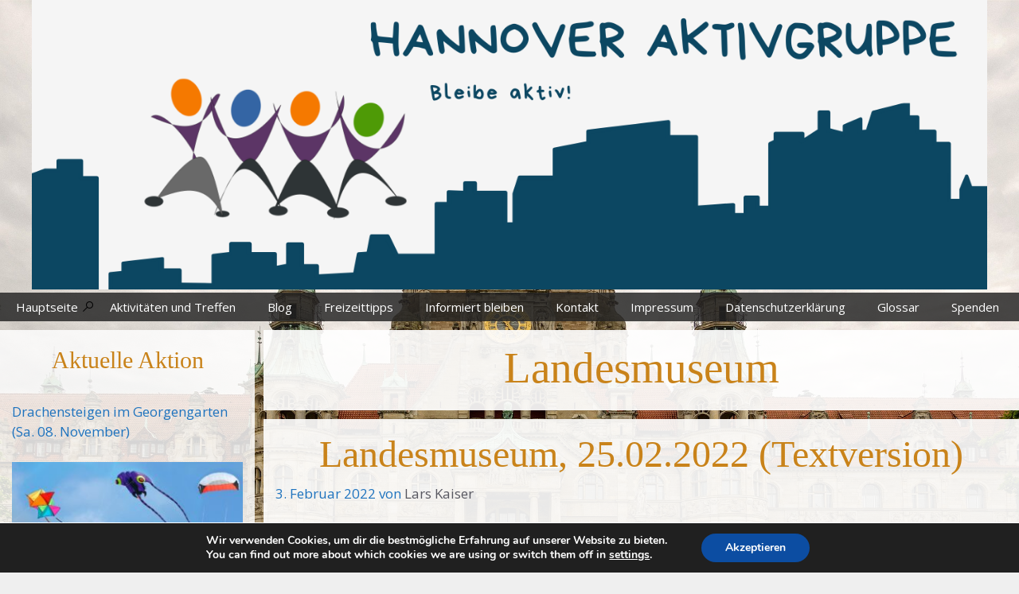

--- FILE ---
content_type: text/html; charset=UTF-8
request_url: https://hanaktiv.de/tag/landesmuseum/
body_size: 24601
content:
<!DOCTYPE html>
<html lang="de">
<head>
	<meta charset="UTF-8">
	<title>Schlagwort: Landesmuseum - Hannover Aktivgruppe</title>
<meta name="viewport" content="width=device-width, initial-scale=1">
<!-- The SEO Framework von Sybre Waaijer -->
<meta name="robots" content="max-snippet:-1,max-image-preview:large,max-video-preview:-1" />
<link rel="canonical" href="https://hanaktiv.de/tag/landesmuseum/" />
<meta property="og:type" content="website" />
<meta property="og:locale" content="de_DE" />
<meta property="og:site_name" content="Hannover Aktivgruppe" />
<meta property="og:title" content="Schlagwort: Landesmuseum" />
<meta property="og:url" content="https://hanaktiv.de/tag/landesmuseum/" />
<meta property="og:image" content="https://hanaktiv.de/web/wp-content/uploads/2020/07/Hannover_Aktivgruppe_3.png" />
<meta property="og:image:width" content="1400" />
<meta property="og:image:height" content="425" />
<meta name="twitter:card" content="summary_large_image" />
<meta name="twitter:title" content="Schlagwort: Landesmuseum" />
<meta name="twitter:image" content="https://hanaktiv.de/web/wp-content/uploads/2020/07/Hannover_Aktivgruppe_3.png" />
<script type="application/ld+json">{"@context":"https://schema.org","@graph":[{"@type":"WebSite","@id":"https://hanaktiv.de/#/schema/WebSite","url":"https://hanaktiv.de/","name":"Hannover Aktivgruppe","description":"Hannover Aktivgruppe","inLanguage":"de","potentialAction":{"@type":"SearchAction","target":{"@type":"EntryPoint","urlTemplate":"https://hanaktiv.de/search/{search_term_string}/"},"query-input":"required name=search_term_string"},"publisher":{"@type":"Organization","@id":"https://hanaktiv.de/#/schema/Organization","name":"Hannover Aktivgruppe","url":"https://hanaktiv.de/","logo":{"@type":"ImageObject","url":"https://hanaktiv.de/web/wp-content/uploads/2020/07/Hannover_Aktivgruppe_3.png","contentUrl":"https://hanaktiv.de/web/wp-content/uploads/2020/07/Hannover_Aktivgruppe_3.png","width":1400,"height":425}}},{"@type":"CollectionPage","@id":"https://hanaktiv.de/tag/landesmuseum/","url":"https://hanaktiv.de/tag/landesmuseum/","name":"Schlagwort: Landesmuseum - Hannover Aktivgruppe","inLanguage":"de","isPartOf":{"@id":"https://hanaktiv.de/#/schema/WebSite"},"breadcrumb":{"@type":"BreadcrumbList","@id":"https://hanaktiv.de/#/schema/BreadcrumbList","itemListElement":[{"@type":"ListItem","position":1,"item":"https://hanaktiv.de/","name":"Hannover Aktivgruppe"},{"@type":"ListItem","position":2,"name":"Schlagwort: Landesmuseum"}]}}]}</script>
<!-- / The SEO Framework von Sybre Waaijer | 3.40ms meta | 0.47ms boot -->

<link rel="alternate" type="application/rss+xml" title="Hannover Aktivgruppe &raquo; Feed" href="https://hanaktiv.de/feed/" />
<link rel="alternate" type="application/rss+xml" title="Hannover Aktivgruppe &raquo; Kommentar-Feed" href="https://hanaktiv.de/comments/feed/" />
<link rel="alternate" type="application/rss+xml" title="Hannover Aktivgruppe &raquo; Landesmuseum Schlagwort-Feed" href="https://hanaktiv.de/tag/landesmuseum/feed/" />
<style id='wp-img-auto-sizes-contain-inline-css'>
img:is([sizes=auto i],[sizes^="auto," i]){contain-intrinsic-size:3000px 1500px}
/*# sourceURL=wp-img-auto-sizes-contain-inline-css */
</style>
<style id='cf-frontend-style-inline-css'>
@font-face {
	font-family: 'Bergshire';
	font-weight: 400;
	font-display: auto;
	src: url('http://hanaktiv.de/web/wp-content/uploads/2020/07/berkshire-swash-v8-latin-regular.woff2') format('woff2'),
		url('http://hanaktiv.de/web/wp-content/uploads/2020/07/berkshire-swash-v8-latin-regular.woff') format('woff'),
		url('http://hanaktiv.de/web/wp-content/uploads/2020/07/berkshire-swash-v8-latin-regular.ttf') format('truetype'),
		url('http://hanaktiv.de/web/wp-content/uploads/2020/07/berkshire-swash-v8-latin-regular.eot?#iefix') format('embedded-opentype'),
		url('http://hanaktiv.de/web/wp-content/uploads/2020/07/berkshire-swash-v8-latin-regular.svg') format('svg');
}
/*# sourceURL=cf-frontend-style-inline-css */
</style>
<style id='wp-emoji-styles-inline-css'>

	img.wp-smiley, img.emoji {
		display: inline !important;
		border: none !important;
		box-shadow: none !important;
		height: 1em !important;
		width: 1em !important;
		margin: 0 0.07em !important;
		vertical-align: -0.1em !important;
		background: none !important;
		padding: 0 !important;
	}
/*# sourceURL=wp-emoji-styles-inline-css */
</style>
<style id='wp-block-library-inline-css'>
:root{--wp-block-synced-color:#7a00df;--wp-block-synced-color--rgb:122,0,223;--wp-bound-block-color:var(--wp-block-synced-color);--wp-editor-canvas-background:#ddd;--wp-admin-theme-color:#007cba;--wp-admin-theme-color--rgb:0,124,186;--wp-admin-theme-color-darker-10:#006ba1;--wp-admin-theme-color-darker-10--rgb:0,107,160.5;--wp-admin-theme-color-darker-20:#005a87;--wp-admin-theme-color-darker-20--rgb:0,90,135;--wp-admin-border-width-focus:2px}@media (min-resolution:192dpi){:root{--wp-admin-border-width-focus:1.5px}}.wp-element-button{cursor:pointer}:root .has-very-light-gray-background-color{background-color:#eee}:root .has-very-dark-gray-background-color{background-color:#313131}:root .has-very-light-gray-color{color:#eee}:root .has-very-dark-gray-color{color:#313131}:root .has-vivid-green-cyan-to-vivid-cyan-blue-gradient-background{background:linear-gradient(135deg,#00d084,#0693e3)}:root .has-purple-crush-gradient-background{background:linear-gradient(135deg,#34e2e4,#4721fb 50%,#ab1dfe)}:root .has-hazy-dawn-gradient-background{background:linear-gradient(135deg,#faaca8,#dad0ec)}:root .has-subdued-olive-gradient-background{background:linear-gradient(135deg,#fafae1,#67a671)}:root .has-atomic-cream-gradient-background{background:linear-gradient(135deg,#fdd79a,#004a59)}:root .has-nightshade-gradient-background{background:linear-gradient(135deg,#330968,#31cdcf)}:root .has-midnight-gradient-background{background:linear-gradient(135deg,#020381,#2874fc)}:root{--wp--preset--font-size--normal:16px;--wp--preset--font-size--huge:42px}.has-regular-font-size{font-size:1em}.has-larger-font-size{font-size:2.625em}.has-normal-font-size{font-size:var(--wp--preset--font-size--normal)}.has-huge-font-size{font-size:var(--wp--preset--font-size--huge)}.has-text-align-center{text-align:center}.has-text-align-left{text-align:left}.has-text-align-right{text-align:right}.has-fit-text{white-space:nowrap!important}#end-resizable-editor-section{display:none}.aligncenter{clear:both}.items-justified-left{justify-content:flex-start}.items-justified-center{justify-content:center}.items-justified-right{justify-content:flex-end}.items-justified-space-between{justify-content:space-between}.screen-reader-text{border:0;clip-path:inset(50%);height:1px;margin:-1px;overflow:hidden;padding:0;position:absolute;width:1px;word-wrap:normal!important}.screen-reader-text:focus{background-color:#ddd;clip-path:none;color:#444;display:block;font-size:1em;height:auto;left:5px;line-height:normal;padding:15px 23px 14px;text-decoration:none;top:5px;width:auto;z-index:100000}html :where(.has-border-color){border-style:solid}html :where([style*=border-top-color]){border-top-style:solid}html :where([style*=border-right-color]){border-right-style:solid}html :where([style*=border-bottom-color]){border-bottom-style:solid}html :where([style*=border-left-color]){border-left-style:solid}html :where([style*=border-width]){border-style:solid}html :where([style*=border-top-width]){border-top-style:solid}html :where([style*=border-right-width]){border-right-style:solid}html :where([style*=border-bottom-width]){border-bottom-style:solid}html :where([style*=border-left-width]){border-left-style:solid}html :where(img[class*=wp-image-]){height:auto;max-width:100%}:where(figure){margin:0 0 1em}html :where(.is-position-sticky){--wp-admin--admin-bar--position-offset:var(--wp-admin--admin-bar--height,0px)}@media screen and (max-width:600px){html :where(.is-position-sticky){--wp-admin--admin-bar--position-offset:0px}}

/*# sourceURL=wp-block-library-inline-css */
</style><style id='wp-block-list-inline-css'>
ol,ul{box-sizing:border-box}:root :where(.wp-block-list.has-background){padding:1.25em 2.375em}
/*# sourceURL=https://hanaktiv.de/web/wp-includes/blocks/list/style.min.css */
</style>
<style id='wp-block-paragraph-inline-css'>
.is-small-text{font-size:.875em}.is-regular-text{font-size:1em}.is-large-text{font-size:2.25em}.is-larger-text{font-size:3em}.has-drop-cap:not(:focus):first-letter{float:left;font-size:8.4em;font-style:normal;font-weight:100;line-height:.68;margin:.05em .1em 0 0;text-transform:uppercase}body.rtl .has-drop-cap:not(:focus):first-letter{float:none;margin-left:.1em}p.has-drop-cap.has-background{overflow:hidden}:root :where(p.has-background){padding:1.25em 2.375em}:where(p.has-text-color:not(.has-link-color)) a{color:inherit}p.has-text-align-left[style*="writing-mode:vertical-lr"],p.has-text-align-right[style*="writing-mode:vertical-rl"]{rotate:180deg}
/*# sourceURL=https://hanaktiv.de/web/wp-includes/blocks/paragraph/style.min.css */
</style>
<style id='global-styles-inline-css'>
:root{--wp--preset--aspect-ratio--square: 1;--wp--preset--aspect-ratio--4-3: 4/3;--wp--preset--aspect-ratio--3-4: 3/4;--wp--preset--aspect-ratio--3-2: 3/2;--wp--preset--aspect-ratio--2-3: 2/3;--wp--preset--aspect-ratio--16-9: 16/9;--wp--preset--aspect-ratio--9-16: 9/16;--wp--preset--color--black: #000000;--wp--preset--color--cyan-bluish-gray: #abb8c3;--wp--preset--color--white: #ffffff;--wp--preset--color--pale-pink: #f78da7;--wp--preset--color--vivid-red: #cf2e2e;--wp--preset--color--luminous-vivid-orange: #ff6900;--wp--preset--color--luminous-vivid-amber: #fcb900;--wp--preset--color--light-green-cyan: #7bdcb5;--wp--preset--color--vivid-green-cyan: #00d084;--wp--preset--color--pale-cyan-blue: #8ed1fc;--wp--preset--color--vivid-cyan-blue: #0693e3;--wp--preset--color--vivid-purple: #9b51e0;--wp--preset--color--contrast: var(--contrast);--wp--preset--color--contrast-2: var(--contrast-2);--wp--preset--color--contrast-3: var(--contrast-3);--wp--preset--color--base: var(--base);--wp--preset--color--base-2: var(--base-2);--wp--preset--color--base-3: var(--base-3);--wp--preset--color--accent: var(--accent);--wp--preset--gradient--vivid-cyan-blue-to-vivid-purple: linear-gradient(135deg,rgb(6,147,227) 0%,rgb(155,81,224) 100%);--wp--preset--gradient--light-green-cyan-to-vivid-green-cyan: linear-gradient(135deg,rgb(122,220,180) 0%,rgb(0,208,130) 100%);--wp--preset--gradient--luminous-vivid-amber-to-luminous-vivid-orange: linear-gradient(135deg,rgb(252,185,0) 0%,rgb(255,105,0) 100%);--wp--preset--gradient--luminous-vivid-orange-to-vivid-red: linear-gradient(135deg,rgb(255,105,0) 0%,rgb(207,46,46) 100%);--wp--preset--gradient--very-light-gray-to-cyan-bluish-gray: linear-gradient(135deg,rgb(238,238,238) 0%,rgb(169,184,195) 100%);--wp--preset--gradient--cool-to-warm-spectrum: linear-gradient(135deg,rgb(74,234,220) 0%,rgb(151,120,209) 20%,rgb(207,42,186) 40%,rgb(238,44,130) 60%,rgb(251,105,98) 80%,rgb(254,248,76) 100%);--wp--preset--gradient--blush-light-purple: linear-gradient(135deg,rgb(255,206,236) 0%,rgb(152,150,240) 100%);--wp--preset--gradient--blush-bordeaux: linear-gradient(135deg,rgb(254,205,165) 0%,rgb(254,45,45) 50%,rgb(107,0,62) 100%);--wp--preset--gradient--luminous-dusk: linear-gradient(135deg,rgb(255,203,112) 0%,rgb(199,81,192) 50%,rgb(65,88,208) 100%);--wp--preset--gradient--pale-ocean: linear-gradient(135deg,rgb(255,245,203) 0%,rgb(182,227,212) 50%,rgb(51,167,181) 100%);--wp--preset--gradient--electric-grass: linear-gradient(135deg,rgb(202,248,128) 0%,rgb(113,206,126) 100%);--wp--preset--gradient--midnight: linear-gradient(135deg,rgb(2,3,129) 0%,rgb(40,116,252) 100%);--wp--preset--font-size--small: 13px;--wp--preset--font-size--medium: 20px;--wp--preset--font-size--large: 36px;--wp--preset--font-size--x-large: 42px;--wp--preset--spacing--20: 0.44rem;--wp--preset--spacing--30: 0.67rem;--wp--preset--spacing--40: 1rem;--wp--preset--spacing--50: 1.5rem;--wp--preset--spacing--60: 2.25rem;--wp--preset--spacing--70: 3.38rem;--wp--preset--spacing--80: 5.06rem;--wp--preset--shadow--natural: 6px 6px 9px rgba(0, 0, 0, 0.2);--wp--preset--shadow--deep: 12px 12px 50px rgba(0, 0, 0, 0.4);--wp--preset--shadow--sharp: 6px 6px 0px rgba(0, 0, 0, 0.2);--wp--preset--shadow--outlined: 6px 6px 0px -3px rgb(255, 255, 255), 6px 6px rgb(0, 0, 0);--wp--preset--shadow--crisp: 6px 6px 0px rgb(0, 0, 0);}:where(.is-layout-flex){gap: 0.5em;}:where(.is-layout-grid){gap: 0.5em;}body .is-layout-flex{display: flex;}.is-layout-flex{flex-wrap: wrap;align-items: center;}.is-layout-flex > :is(*, div){margin: 0;}body .is-layout-grid{display: grid;}.is-layout-grid > :is(*, div){margin: 0;}:where(.wp-block-columns.is-layout-flex){gap: 2em;}:where(.wp-block-columns.is-layout-grid){gap: 2em;}:where(.wp-block-post-template.is-layout-flex){gap: 1.25em;}:where(.wp-block-post-template.is-layout-grid){gap: 1.25em;}.has-black-color{color: var(--wp--preset--color--black) !important;}.has-cyan-bluish-gray-color{color: var(--wp--preset--color--cyan-bluish-gray) !important;}.has-white-color{color: var(--wp--preset--color--white) !important;}.has-pale-pink-color{color: var(--wp--preset--color--pale-pink) !important;}.has-vivid-red-color{color: var(--wp--preset--color--vivid-red) !important;}.has-luminous-vivid-orange-color{color: var(--wp--preset--color--luminous-vivid-orange) !important;}.has-luminous-vivid-amber-color{color: var(--wp--preset--color--luminous-vivid-amber) !important;}.has-light-green-cyan-color{color: var(--wp--preset--color--light-green-cyan) !important;}.has-vivid-green-cyan-color{color: var(--wp--preset--color--vivid-green-cyan) !important;}.has-pale-cyan-blue-color{color: var(--wp--preset--color--pale-cyan-blue) !important;}.has-vivid-cyan-blue-color{color: var(--wp--preset--color--vivid-cyan-blue) !important;}.has-vivid-purple-color{color: var(--wp--preset--color--vivid-purple) !important;}.has-black-background-color{background-color: var(--wp--preset--color--black) !important;}.has-cyan-bluish-gray-background-color{background-color: var(--wp--preset--color--cyan-bluish-gray) !important;}.has-white-background-color{background-color: var(--wp--preset--color--white) !important;}.has-pale-pink-background-color{background-color: var(--wp--preset--color--pale-pink) !important;}.has-vivid-red-background-color{background-color: var(--wp--preset--color--vivid-red) !important;}.has-luminous-vivid-orange-background-color{background-color: var(--wp--preset--color--luminous-vivid-orange) !important;}.has-luminous-vivid-amber-background-color{background-color: var(--wp--preset--color--luminous-vivid-amber) !important;}.has-light-green-cyan-background-color{background-color: var(--wp--preset--color--light-green-cyan) !important;}.has-vivid-green-cyan-background-color{background-color: var(--wp--preset--color--vivid-green-cyan) !important;}.has-pale-cyan-blue-background-color{background-color: var(--wp--preset--color--pale-cyan-blue) !important;}.has-vivid-cyan-blue-background-color{background-color: var(--wp--preset--color--vivid-cyan-blue) !important;}.has-vivid-purple-background-color{background-color: var(--wp--preset--color--vivid-purple) !important;}.has-black-border-color{border-color: var(--wp--preset--color--black) !important;}.has-cyan-bluish-gray-border-color{border-color: var(--wp--preset--color--cyan-bluish-gray) !important;}.has-white-border-color{border-color: var(--wp--preset--color--white) !important;}.has-pale-pink-border-color{border-color: var(--wp--preset--color--pale-pink) !important;}.has-vivid-red-border-color{border-color: var(--wp--preset--color--vivid-red) !important;}.has-luminous-vivid-orange-border-color{border-color: var(--wp--preset--color--luminous-vivid-orange) !important;}.has-luminous-vivid-amber-border-color{border-color: var(--wp--preset--color--luminous-vivid-amber) !important;}.has-light-green-cyan-border-color{border-color: var(--wp--preset--color--light-green-cyan) !important;}.has-vivid-green-cyan-border-color{border-color: var(--wp--preset--color--vivid-green-cyan) !important;}.has-pale-cyan-blue-border-color{border-color: var(--wp--preset--color--pale-cyan-blue) !important;}.has-vivid-cyan-blue-border-color{border-color: var(--wp--preset--color--vivid-cyan-blue) !important;}.has-vivid-purple-border-color{border-color: var(--wp--preset--color--vivid-purple) !important;}.has-vivid-cyan-blue-to-vivid-purple-gradient-background{background: var(--wp--preset--gradient--vivid-cyan-blue-to-vivid-purple) !important;}.has-light-green-cyan-to-vivid-green-cyan-gradient-background{background: var(--wp--preset--gradient--light-green-cyan-to-vivid-green-cyan) !important;}.has-luminous-vivid-amber-to-luminous-vivid-orange-gradient-background{background: var(--wp--preset--gradient--luminous-vivid-amber-to-luminous-vivid-orange) !important;}.has-luminous-vivid-orange-to-vivid-red-gradient-background{background: var(--wp--preset--gradient--luminous-vivid-orange-to-vivid-red) !important;}.has-very-light-gray-to-cyan-bluish-gray-gradient-background{background: var(--wp--preset--gradient--very-light-gray-to-cyan-bluish-gray) !important;}.has-cool-to-warm-spectrum-gradient-background{background: var(--wp--preset--gradient--cool-to-warm-spectrum) !important;}.has-blush-light-purple-gradient-background{background: var(--wp--preset--gradient--blush-light-purple) !important;}.has-blush-bordeaux-gradient-background{background: var(--wp--preset--gradient--blush-bordeaux) !important;}.has-luminous-dusk-gradient-background{background: var(--wp--preset--gradient--luminous-dusk) !important;}.has-pale-ocean-gradient-background{background: var(--wp--preset--gradient--pale-ocean) !important;}.has-electric-grass-gradient-background{background: var(--wp--preset--gradient--electric-grass) !important;}.has-midnight-gradient-background{background: var(--wp--preset--gradient--midnight) !important;}.has-small-font-size{font-size: var(--wp--preset--font-size--small) !important;}.has-medium-font-size{font-size: var(--wp--preset--font-size--medium) !important;}.has-large-font-size{font-size: var(--wp--preset--font-size--large) !important;}.has-x-large-font-size{font-size: var(--wp--preset--font-size--x-large) !important;}
/*# sourceURL=global-styles-inline-css */
</style>

<style id='classic-theme-styles-inline-css'>
/*! This file is auto-generated */
.wp-block-button__link{color:#fff;background-color:#32373c;border-radius:9999px;box-shadow:none;text-decoration:none;padding:calc(.667em + 2px) calc(1.333em + 2px);font-size:1.125em}.wp-block-file__button{background:#32373c;color:#fff;text-decoration:none}
/*# sourceURL=/wp-includes/css/classic-themes.min.css */
</style>
<link rel='stylesheet' id='color_section-gosign-style-css-css' href='https://hanaktiv.de/web/wp-content/plugins/gosign-background-container/dist/blocks.style.build.css?ver=6.9' media='all' />
<link rel='stylesheet' id='amp-blocks-common-css' href='https://hanaktiv.de/web/wp-content/plugins/amp-blocks/dist/blocks/common.style.build.css?ver=1.6.3' media='all' />
<link rel='stylesheet' id='wetter-css' href='https://hanaktiv.de/web/wp-content/plugins/wetter/public/css/wetter-public.css?ver=1.0.0' media='all' />
<link rel='stylesheet' id='wpg-main-style-css' href='https://hanaktiv.de/web/wp-content/plugins/wp_glossary/assets/css/style.css?ver=2.8' media='all' />
<link rel='stylesheet' id='wpg-tooltipster-style-css' href='https://hanaktiv.de/web/wp-content/plugins/wp_glossary/assets/css/tooltipster/tooltipster.css?ver=2.8' media='all' />
<link rel='stylesheet' id='wpg-tooltipster-shadow-style-css' href='https://hanaktiv.de/web/wp-content/plugins/wp_glossary/assets/css/tooltipster/themes/tooltipster-shadow.css?ver=2.8' media='all' />
<link rel='stylesheet' id='caxton-front-css' href='https://hanaktiv.de/web/wp-content/plugins/caxton/assets/front.css?ver=1.30.1' media='all' />
<link rel='stylesheet' id='content-cards-css' href='https://hanaktiv.de/web/wp-content/plugins/content-cards/skins/default/content-cards.css?ver=6.9' media='all' />
<link rel='stylesheet' id='generate-style-grid-css' href='https://hanaktiv.de/web/wp-content/themes/generatepress/assets/css/unsemantic-grid.min.css?ver=3.6.1' media='all' />
<link rel='stylesheet' id='generate-style-css' href='https://hanaktiv.de/web/wp-content/themes/generatepress/assets/css/style.min.css?ver=3.6.1' media='all' />
<style id='generate-style-inline-css'>
.generate-columns {margin-bottom: 11px;padding-left: 11px;}.generate-columns-container {margin-left: -11px;}.page-header {margin-bottom: 11px;margin-left: 11px}.generate-columns-container > .paging-navigation {margin-left: 11px;}
body{background-color:#efefef;color:#3a3a3a;}a{color:#1e73be;}a:hover, a:focus, a:active{color:#000000;}body .grid-container{max-width:1400px;}.wp-block-group__inner-container{max-width:1400px;margin-left:auto;margin-right:auto;}.generate-back-to-top{font-size:20px;border-radius:3px;position:fixed;bottom:30px;right:30px;line-height:40px;width:40px;text-align:center;z-index:10;transition:opacity 300ms ease-in-out;opacity:0.1;transform:translateY(1000px);}.generate-back-to-top__show{opacity:1;transform:translateY(0);}:root{--contrast:#222222;--contrast-2:#575760;--contrast-3:#b2b2be;--base:#f0f0f0;--base-2:#f7f8f9;--base-3:#ffffff;--accent:#1e73be;}:root .has-contrast-color{color:var(--contrast);}:root .has-contrast-background-color{background-color:var(--contrast);}:root .has-contrast-2-color{color:var(--contrast-2);}:root .has-contrast-2-background-color{background-color:var(--contrast-2);}:root .has-contrast-3-color{color:var(--contrast-3);}:root .has-contrast-3-background-color{background-color:var(--contrast-3);}:root .has-base-color{color:var(--base);}:root .has-base-background-color{background-color:var(--base);}:root .has-base-2-color{color:var(--base-2);}:root .has-base-2-background-color{background-color:var(--base-2);}:root .has-base-3-color{color:var(--base-3);}:root .has-base-3-background-color{background-color:var(--base-3);}:root .has-accent-color{color:var(--accent);}:root .has-accent-background-color{background-color:var(--accent);}body, button, input, select, textarea{font-family:Open Sans;font-size:20px;}.main-title{font-size:45px;}.widget-title{font-size:30px;}h1{font-family:Playball;font-weight:300;font-size:55px;}h2{font-family:Playball;font-weight:400;font-size:48px;}h3{font-size:20px;}.top-bar{background-color:#636363;color:#ffffff;}.top-bar a{color:#ffffff;}.top-bar a:hover{color:#303030;}.site-header{background-color:rgba(255,255,255,0);color:#3a3a3a;}.site-header a{color:#3a3a3a;}.main-title a,.main-title a:hover{color:#222222;}.site-description{color:#757575;}.main-navigation,.main-navigation ul ul{background-color:rgba(34,34,34,0.82);}.main-navigation .main-nav ul li a, .main-navigation .menu-toggle, .main-navigation .menu-bar-items{color:#ffffff;}.main-navigation .main-nav ul li:not([class*="current-menu-"]):hover > a, .main-navigation .main-nav ul li:not([class*="current-menu-"]):focus > a, .main-navigation .main-nav ul li.sfHover:not([class*="current-menu-"]) > a, .main-navigation .menu-bar-item:hover > a, .main-navigation .menu-bar-item.sfHover > a{color:#ffffff;background-color:#3f3f3f;}button.menu-toggle:hover,button.menu-toggle:focus,.main-navigation .mobile-bar-items a,.main-navigation .mobile-bar-items a:hover,.main-navigation .mobile-bar-items a:focus{color:#ffffff;}.main-navigation .main-nav ul li[class*="current-menu-"] > a{color:#ffffff;background-color:#3f3f3f;}.navigation-search input[type="search"],.navigation-search input[type="search"]:active, .navigation-search input[type="search"]:focus, .main-navigation .main-nav ul li.search-item.active > a, .main-navigation .menu-bar-items .search-item.active > a{color:#ffffff;background-color:#3f3f3f;}.main-navigation ul ul{background-color:#3f3f3f;}.main-navigation .main-nav ul ul li a{color:#ffffff;}.main-navigation .main-nav ul ul li:not([class*="current-menu-"]):hover > a,.main-navigation .main-nav ul ul li:not([class*="current-menu-"]):focus > a, .main-navigation .main-nav ul ul li.sfHover:not([class*="current-menu-"]) > a{color:#ffffff;background-color:#4f4f4f;}.main-navigation .main-nav ul ul li[class*="current-menu-"] > a{color:#ffffff;background-color:#4f4f4f;}.separate-containers .inside-article, .separate-containers .comments-area, .separate-containers .page-header, .one-container .container, .separate-containers .paging-navigation, .inside-page-header{color:#0c4762;background-color:rgba(255,255,255,0.91);}.inside-article a,.paging-navigation a,.comments-area a,.page-header a{color:#1e73be;}.inside-article a:hover,.paging-navigation a:hover,.comments-area a:hover,.page-header a:hover{color:#e0c23e;}.entry-header h1,.page-header h1{color:#c9831a;}.entry-title a{color:#c9831a;}.entry-meta{color:var(--accent);}.entry-meta a{color:var(--contrast-2);}.entry-meta a:hover{color:#1e73be;}h2{color:#c9831a;}.sidebar .widget{color:#222222;background-color:rgba(255,255,255,0.83);}.sidebar .widget a{color:#1e73be;}.sidebar .widget a:hover{color:#f1c40f;}.sidebar .widget .widget-title{color:#c9831a;}.footer-widgets{color:#efefef;background-color:rgba(10,0,2,0.4);}.footer-widgets a{color:#efefef;}.footer-widgets a:hover{color:#efefef;}.footer-widgets .widget-title{color:#f2f2f2;}.site-info{color:#ffffff;background-color:rgba(34,34,34,0.77);}.site-info a{color:#ffffff;}.site-info a:hover{color:#606060;}.footer-bar .widget_nav_menu .current-menu-item a{color:#606060;}input[type="text"],input[type="email"],input[type="url"],input[type="password"],input[type="search"],input[type="tel"],input[type="number"],textarea,select{color:#666666;background-color:#fafafa;border-color:#cccccc;}input[type="text"]:focus,input[type="email"]:focus,input[type="url"]:focus,input[type="password"]:focus,input[type="search"]:focus,input[type="tel"]:focus,input[type="number"]:focus,textarea:focus,select:focus{color:#666666;background-color:#ffffff;border-color:#bfbfbf;}button,html input[type="button"],input[type="reset"],input[type="submit"],a.button,a.wp-block-button__link:not(.has-background){color:#ffffff;background-color:#666666;}button:hover,html input[type="button"]:hover,input[type="reset"]:hover,input[type="submit"]:hover,a.button:hover,button:focus,html input[type="button"]:focus,input[type="reset"]:focus,input[type="submit"]:focus,a.button:focus,a.wp-block-button__link:not(.has-background):active,a.wp-block-button__link:not(.has-background):focus,a.wp-block-button__link:not(.has-background):hover{color:#ffffff;background-color:#3f3f3f;}a.generate-back-to-top{background-color:rgba( 0,0,0,0.4 );color:#ffffff;}a.generate-back-to-top:hover,a.generate-back-to-top:focus{background-color:rgba( 0,0,0,0.6 );color:#ffffff;}:root{--gp-search-modal-bg-color:var(--base-3);--gp-search-modal-text-color:var(--contrast);--gp-search-modal-overlay-bg-color:rgba(0,0,0,0.2);}@media (max-width: 675px){.main-navigation .menu-bar-item:hover > a, .main-navigation .menu-bar-item.sfHover > a{background:none;color:#ffffff;}}.inside-top-bar{padding:10px;}.inside-header{padding:0px 40px 4px 40px;}.separate-containers .inside-article, .separate-containers .comments-area, .separate-containers .page-header, .separate-containers .paging-navigation, .one-container .site-content, .inside-page-header{padding:15px 15px 20px 15px;}.site-main .wp-block-group__inner-container{padding:15px 15px 20px 15px;}.entry-content .alignwide, body:not(.no-sidebar) .entry-content .alignfull{margin-left:-15px;width:calc(100% + 30px);max-width:calc(100% + 30px);}.one-container.right-sidebar .site-main,.one-container.both-right .site-main{margin-right:15px;}.one-container.left-sidebar .site-main,.one-container.both-left .site-main{margin-left:15px;}.one-container.both-sidebars .site-main{margin:0px 15px 0px 15px;}.separate-containers .widget, .separate-containers .site-main > *, .separate-containers .page-header, .widget-area .main-navigation{margin-bottom:11px;}.separate-containers .site-main{margin:11px;}.both-right.separate-containers .inside-left-sidebar{margin-right:5px;}.both-right.separate-containers .inside-right-sidebar{margin-left:5px;}.both-left.separate-containers .inside-left-sidebar{margin-right:5px;}.both-left.separate-containers .inside-right-sidebar{margin-left:5px;}.separate-containers .page-header-image, .separate-containers .page-header-contained, .separate-containers .page-header-image-single, .separate-containers .page-header-content-single{margin-top:11px;}.separate-containers .inside-right-sidebar, .separate-containers .inside-left-sidebar{margin-top:11px;margin-bottom:11px;}.main-navigation .main-nav ul li a,.menu-toggle,.main-navigation .mobile-bar-items a{line-height:36px;}.navigation-search input[type="search"]{height:36px;}.rtl .menu-item-has-children .dropdown-menu-toggle{padding-left:20px;}.rtl .main-navigation .main-nav ul li.menu-item-has-children > a{padding-right:20px;}.widget-area .widget{padding:15px;}.footer-widgets{padding:0px 10px 0px 10px;}.site-info{padding:15px 20px 15px 20px;}@media (max-width:768px){.separate-containers .inside-article, .separate-containers .comments-area, .separate-containers .page-header, .separate-containers .paging-navigation, .one-container .site-content, .inside-page-header{padding:30px;}.site-main .wp-block-group__inner-container{padding:30px;}.site-info{padding-right:10px;padding-left:10px;}.entry-content .alignwide, body:not(.no-sidebar) .entry-content .alignfull{margin-left:-30px;width:calc(100% + 60px);max-width:calc(100% + 60px);}}/* End cached CSS */@media (max-width: 675px){.main-navigation .menu-toggle,.main-navigation .mobile-bar-items,.sidebar-nav-mobile:not(#sticky-placeholder){display:block;}.main-navigation ul,.gen-sidebar-nav{display:none;}[class*="nav-float-"] .site-header .inside-header > *{float:none;clear:both;}}
body{background-image:url('http://hanaktiv.de/web/wp-content/uploads/2020/07/hanover-3541965_1920.jpg');background-repeat:no-repeat;background-size:cover;background-attachment:fixed;background-position: ;}.site-header{background-repeat:no-repeat;background-size:contain;background-attachment:fixed;}
.dynamic-author-image-rounded{border-radius:100%;}.dynamic-featured-image, .dynamic-author-image{vertical-align:middle;}.one-container.blog .dynamic-content-template:not(:last-child), .one-container.archive .dynamic-content-template:not(:last-child){padding-bottom:0px;}.dynamic-entry-excerpt > p:last-child{margin-bottom:0px;}
/*# sourceURL=generate-style-inline-css */
</style>
<link rel='stylesheet' id='generate-mobile-style-css' href='https://hanaktiv.de/web/wp-content/themes/generatepress/assets/css/mobile.min.css?ver=3.6.1' media='all' />
<link rel='stylesheet' id='generate-font-icons-css' href='https://hanaktiv.de/web/wp-content/themes/generatepress/assets/css/components/font-icons.min.css?ver=3.6.1' media='all' />
<link rel='stylesheet' id='wpdreams-asl-basic-css' href='https://hanaktiv.de/web/wp-content/plugins/ajax-search-lite/css/style.basic.css?ver=4.13.4' media='all' />
<style id='wpdreams-asl-basic-inline-css'>

					div[id*='ajaxsearchlitesettings'].searchsettings .asl_option_inner label {
						font-size: 0px !important;
						color: rgba(0, 0, 0, 0);
					}
					div[id*='ajaxsearchlitesettings'].searchsettings .asl_option_inner label:after {
						font-size: 11px !important;
						position: absolute;
						top: 0;
						left: 0;
						z-index: 1;
					}
					.asl_w_container {
						width: 100%;
						margin: 0px 0px 0px 0px;
						min-width: 200px;
					}
					div[id*='ajaxsearchlite'].asl_m {
						width: 100%;
					}
					div[id*='ajaxsearchliteres'].wpdreams_asl_results div.resdrg span.highlighted {
						font-weight: bold;
						color: #d9312b;
						background-color: #eee;
					}
					div[id*='ajaxsearchliteres'].wpdreams_asl_results .results img.asl_image {
						width: 70px;
						height: 70px;
						object-fit: cover;
					}
					div[id*='ajaxsearchlite'].asl_r .results {
						max-height: none;
					}
					div[id*='ajaxsearchlite'].asl_r {
						position: absolute;
					}
				
						div.asl_r.asl_w.vertical .results .item::after {
							display: block;
							position: absolute;
							bottom: 0;
							content: '';
							height: 1px;
							width: 100%;
							background: #D8D8D8;
						}
						div.asl_r.asl_w.vertical .results .item.asl_last_item::after {
							display: none;
						}
					
/*# sourceURL=wpdreams-asl-basic-inline-css */
</style>
<link rel='stylesheet' id='wpdreams-asl-instance-css' href='https://hanaktiv.de/web/wp-content/plugins/ajax-search-lite/css/style-simple-red.css?ver=4.13.4' media='all' />
<link rel='stylesheet' id='heateor_sss_frontend_css-css' href='https://hanaktiv.de/web/wp-content/plugins/sassy-social-share/public/css/sassy-social-share-public.css?ver=3.3.79' media='all' />
<style id='heateor_sss_frontend_css-inline-css'>
.heateor_sss_button_instagram span.heateor_sss_svg,a.heateor_sss_instagram span.heateor_sss_svg{background:radial-gradient(circle at 30% 107%,#fdf497 0,#fdf497 5%,#fd5949 45%,#d6249f 60%,#285aeb 90%)}.heateor_sss_horizontal_sharing .heateor_sss_svg,.heateor_sss_standard_follow_icons_container .heateor_sss_svg{color:#fff;border-width:0px;border-style:solid;border-color:transparent}.heateor_sss_horizontal_sharing .heateorSssTCBackground{color:#666}.heateor_sss_horizontal_sharing span.heateor_sss_svg:hover,.heateor_sss_standard_follow_icons_container span.heateor_sss_svg:hover{border-color:transparent;}.heateor_sss_vertical_sharing span.heateor_sss_svg,.heateor_sss_floating_follow_icons_container span.heateor_sss_svg{color:#fff;border-width:0px;border-style:solid;border-color:transparent;}.heateor_sss_vertical_sharing .heateorSssTCBackground{color:#666;}.heateor_sss_vertical_sharing span.heateor_sss_svg:hover,.heateor_sss_floating_follow_icons_container span.heateor_sss_svg:hover{border-color:transparent;}@media screen and (max-width:783px) {.heateor_sss_vertical_sharing{display:none!important}}div.heateor_sss_mobile_footer{display:none;}@media screen and (max-width:783px){div.heateor_sss_bottom_sharing .heateorSssTCBackground{background-color:white}div.heateor_sss_bottom_sharing{width:100%!important;left:0!important;}div.heateor_sss_bottom_sharing a{width:16.666666666667% !important;}div.heateor_sss_bottom_sharing .heateor_sss_svg{width: 100% !important;}div.heateor_sss_bottom_sharing div.heateorSssTotalShareCount{font-size:1em!important;line-height:28px!important}div.heateor_sss_bottom_sharing div.heateorSssTotalShareText{font-size:.7em!important;line-height:0px!important}div.heateor_sss_mobile_footer{display:block;height:40px;}.heateor_sss_bottom_sharing{padding:0!important;display:block!important;width:auto!important;bottom:-2px!important;top: auto!important;}.heateor_sss_bottom_sharing .heateor_sss_square_count{line-height:inherit;}.heateor_sss_bottom_sharing .heateorSssSharingArrow{display:none;}.heateor_sss_bottom_sharing .heateorSssTCBackground{margin-right:1.1em!important}}
/*# sourceURL=heateor_sss_frontend_css-inline-css */
</style>
<link rel='stylesheet' id='generate-blog-css' href='https://hanaktiv.de/web/wp-content/plugins/gp-premium/blog/functions/css/style.min.css?ver=2.5.5' media='all' />
<link rel='stylesheet' id='generate-navigation-branding-css' href='https://hanaktiv.de/web/wp-content/plugins/gp-premium/menu-plus/functions/css/navigation-branding.min.css?ver=2.5.5' media='all' />
<style id='generate-navigation-branding-inline-css'>
@media (max-width: 675px){.site-header, #site-navigation, #sticky-navigation{display:none !important;opacity:0.0;}#mobile-header{display:block !important;width:100% !important;}#mobile-header .main-nav > ul{display:none;}#mobile-header.toggled .main-nav > ul, #mobile-header .menu-toggle, #mobile-header .mobile-bar-items{display:block;}#mobile-header .main-nav{-ms-flex:0 0 100%;flex:0 0 100%;-webkit-box-ordinal-group:5;-ms-flex-order:4;order:4;}}.navigation-branding img, .site-logo.mobile-header-logo img{height:36px;width:auto;}.navigation-branding .main-title{line-height:36px;}@media (max-width: 1410px){#site-navigation .navigation-branding, #sticky-navigation .navigation-branding{margin-left:10px;}}@media (max-width: 675px){.main-navigation:not(.slideout-navigation) .main-nav{-ms-flex:0 0 100%;flex:0 0 100%;}.main-navigation:not(.slideout-navigation) .inside-navigation{-ms-flex-wrap:wrap;flex-wrap:wrap;display:-webkit-box;display:-ms-flexbox;display:flex;}.nav-aligned-center .navigation-branding, .nav-aligned-left .navigation-branding{margin-right:auto;}.nav-aligned-center  .main-navigation.has-branding:not(.slideout-navigation) .inside-navigation .main-nav,.nav-aligned-center  .main-navigation.has-sticky-branding.navigation-stick .inside-navigation .main-nav,.nav-aligned-left  .main-navigation.has-branding:not(.slideout-navigation) .inside-navigation .main-nav,.nav-aligned-left  .main-navigation.has-sticky-branding.navigation-stick .inside-navigation .main-nav{margin-right:0px;}}
/*# sourceURL=generate-navigation-branding-inline-css */
</style>
<link rel='stylesheet' id='moove_gdpr_frontend-css' href='https://hanaktiv.de/web/wp-content/plugins/gdpr-cookie-compliance/dist/styles/gdpr-main.css?ver=5.0.9' media='all' />
<style id='moove_gdpr_frontend-inline-css'>
#moove_gdpr_cookie_modal,#moove_gdpr_cookie_info_bar,.gdpr_cookie_settings_shortcode_content{font-family:&#039;Nunito&#039;,sans-serif}#moove_gdpr_save_popup_settings_button{background-color:#373737;color:#fff}#moove_gdpr_save_popup_settings_button:hover{background-color:#000}#moove_gdpr_cookie_info_bar .moove-gdpr-info-bar-container .moove-gdpr-info-bar-content a.mgbutton,#moove_gdpr_cookie_info_bar .moove-gdpr-info-bar-container .moove-gdpr-info-bar-content button.mgbutton{background-color:#0C4DA2}#moove_gdpr_cookie_modal .moove-gdpr-modal-content .moove-gdpr-modal-footer-content .moove-gdpr-button-holder a.mgbutton,#moove_gdpr_cookie_modal .moove-gdpr-modal-content .moove-gdpr-modal-footer-content .moove-gdpr-button-holder button.mgbutton,.gdpr_cookie_settings_shortcode_content .gdpr-shr-button.button-green{background-color:#0C4DA2;border-color:#0C4DA2}#moove_gdpr_cookie_modal .moove-gdpr-modal-content .moove-gdpr-modal-footer-content .moove-gdpr-button-holder a.mgbutton:hover,#moove_gdpr_cookie_modal .moove-gdpr-modal-content .moove-gdpr-modal-footer-content .moove-gdpr-button-holder button.mgbutton:hover,.gdpr_cookie_settings_shortcode_content .gdpr-shr-button.button-green:hover{background-color:#fff;color:#0C4DA2}#moove_gdpr_cookie_modal .moove-gdpr-modal-content .moove-gdpr-modal-close i,#moove_gdpr_cookie_modal .moove-gdpr-modal-content .moove-gdpr-modal-close span.gdpr-icon{background-color:#0C4DA2;border:1px solid #0C4DA2}#moove_gdpr_cookie_info_bar span.moove-gdpr-infobar-allow-all.focus-g,#moove_gdpr_cookie_info_bar span.moove-gdpr-infobar-allow-all:focus,#moove_gdpr_cookie_info_bar button.moove-gdpr-infobar-allow-all.focus-g,#moove_gdpr_cookie_info_bar button.moove-gdpr-infobar-allow-all:focus,#moove_gdpr_cookie_info_bar span.moove-gdpr-infobar-reject-btn.focus-g,#moove_gdpr_cookie_info_bar span.moove-gdpr-infobar-reject-btn:focus,#moove_gdpr_cookie_info_bar button.moove-gdpr-infobar-reject-btn.focus-g,#moove_gdpr_cookie_info_bar button.moove-gdpr-infobar-reject-btn:focus,#moove_gdpr_cookie_info_bar span.change-settings-button.focus-g,#moove_gdpr_cookie_info_bar span.change-settings-button:focus,#moove_gdpr_cookie_info_bar button.change-settings-button.focus-g,#moove_gdpr_cookie_info_bar button.change-settings-button:focus{-webkit-box-shadow:0 0 1px 3px #0C4DA2;-moz-box-shadow:0 0 1px 3px #0C4DA2;box-shadow:0 0 1px 3px #0C4DA2}#moove_gdpr_cookie_modal .moove-gdpr-modal-content .moove-gdpr-modal-close i:hover,#moove_gdpr_cookie_modal .moove-gdpr-modal-content .moove-gdpr-modal-close span.gdpr-icon:hover,#moove_gdpr_cookie_info_bar span[data-href]>u.change-settings-button{color:#0C4DA2}#moove_gdpr_cookie_modal .moove-gdpr-modal-content .moove-gdpr-modal-left-content #moove-gdpr-menu li.menu-item-selected a span.gdpr-icon,#moove_gdpr_cookie_modal .moove-gdpr-modal-content .moove-gdpr-modal-left-content #moove-gdpr-menu li.menu-item-selected button span.gdpr-icon{color:inherit}#moove_gdpr_cookie_modal .moove-gdpr-modal-content .moove-gdpr-modal-left-content #moove-gdpr-menu li a span.gdpr-icon,#moove_gdpr_cookie_modal .moove-gdpr-modal-content .moove-gdpr-modal-left-content #moove-gdpr-menu li button span.gdpr-icon{color:inherit}#moove_gdpr_cookie_modal .gdpr-acc-link{line-height:0;font-size:0;color:transparent;position:absolute}#moove_gdpr_cookie_modal .moove-gdpr-modal-content .moove-gdpr-modal-close:hover i,#moove_gdpr_cookie_modal .moove-gdpr-modal-content .moove-gdpr-modal-left-content #moove-gdpr-menu li a,#moove_gdpr_cookie_modal .moove-gdpr-modal-content .moove-gdpr-modal-left-content #moove-gdpr-menu li button,#moove_gdpr_cookie_modal .moove-gdpr-modal-content .moove-gdpr-modal-left-content #moove-gdpr-menu li button i,#moove_gdpr_cookie_modal .moove-gdpr-modal-content .moove-gdpr-modal-left-content #moove-gdpr-menu li a i,#moove_gdpr_cookie_modal .moove-gdpr-modal-content .moove-gdpr-tab-main .moove-gdpr-tab-main-content a:hover,#moove_gdpr_cookie_info_bar.moove-gdpr-dark-scheme .moove-gdpr-info-bar-container .moove-gdpr-info-bar-content a.mgbutton:hover,#moove_gdpr_cookie_info_bar.moove-gdpr-dark-scheme .moove-gdpr-info-bar-container .moove-gdpr-info-bar-content button.mgbutton:hover,#moove_gdpr_cookie_info_bar.moove-gdpr-dark-scheme .moove-gdpr-info-bar-container .moove-gdpr-info-bar-content a:hover,#moove_gdpr_cookie_info_bar.moove-gdpr-dark-scheme .moove-gdpr-info-bar-container .moove-gdpr-info-bar-content button:hover,#moove_gdpr_cookie_info_bar.moove-gdpr-dark-scheme .moove-gdpr-info-bar-container .moove-gdpr-info-bar-content span.change-settings-button:hover,#moove_gdpr_cookie_info_bar.moove-gdpr-dark-scheme .moove-gdpr-info-bar-container .moove-gdpr-info-bar-content button.change-settings-button:hover,#moove_gdpr_cookie_info_bar.moove-gdpr-dark-scheme .moove-gdpr-info-bar-container .moove-gdpr-info-bar-content u.change-settings-button:hover,#moove_gdpr_cookie_info_bar span[data-href]>u.change-settings-button,#moove_gdpr_cookie_info_bar.moove-gdpr-dark-scheme .moove-gdpr-info-bar-container .moove-gdpr-info-bar-content a.mgbutton.focus-g,#moove_gdpr_cookie_info_bar.moove-gdpr-dark-scheme .moove-gdpr-info-bar-container .moove-gdpr-info-bar-content button.mgbutton.focus-g,#moove_gdpr_cookie_info_bar.moove-gdpr-dark-scheme .moove-gdpr-info-bar-container .moove-gdpr-info-bar-content a.focus-g,#moove_gdpr_cookie_info_bar.moove-gdpr-dark-scheme .moove-gdpr-info-bar-container .moove-gdpr-info-bar-content button.focus-g,#moove_gdpr_cookie_info_bar.moove-gdpr-dark-scheme .moove-gdpr-info-bar-container .moove-gdpr-info-bar-content a.mgbutton:focus,#moove_gdpr_cookie_info_bar.moove-gdpr-dark-scheme .moove-gdpr-info-bar-container .moove-gdpr-info-bar-content button.mgbutton:focus,#moove_gdpr_cookie_info_bar.moove-gdpr-dark-scheme .moove-gdpr-info-bar-container .moove-gdpr-info-bar-content a:focus,#moove_gdpr_cookie_info_bar.moove-gdpr-dark-scheme .moove-gdpr-info-bar-container .moove-gdpr-info-bar-content button:focus,#moove_gdpr_cookie_info_bar.moove-gdpr-dark-scheme .moove-gdpr-info-bar-container .moove-gdpr-info-bar-content span.change-settings-button.focus-g,span.change-settings-button:focus,button.change-settings-button.focus-g,button.change-settings-button:focus,#moove_gdpr_cookie_info_bar.moove-gdpr-dark-scheme .moove-gdpr-info-bar-container .moove-gdpr-info-bar-content u.change-settings-button.focus-g,#moove_gdpr_cookie_info_bar.moove-gdpr-dark-scheme .moove-gdpr-info-bar-container .moove-gdpr-info-bar-content u.change-settings-button:focus{color:#0C4DA2}#moove_gdpr_cookie_modal .moove-gdpr-branding.focus-g span,#moove_gdpr_cookie_modal .moove-gdpr-modal-content .moove-gdpr-tab-main a.focus-g,#moove_gdpr_cookie_modal .moove-gdpr-modal-content .moove-gdpr-tab-main .gdpr-cd-details-toggle.focus-g{color:#0C4DA2}#moove_gdpr_cookie_modal.gdpr_lightbox-hide{display:none}
/*# sourceURL=moove_gdpr_frontend-inline-css */
</style>
<script src="https://hanaktiv.de/web/wp-includes/js/jquery/jquery.min.js?ver=3.7.1" id="jquery-core-js"></script>
<script src="https://hanaktiv.de/web/wp-includes/js/jquery/jquery-migrate.min.js?ver=3.4.1" id="jquery-migrate-js"></script>
<script async src="https://hanaktiv.de/web/wp-content/plugins/burst-statistics/assets/js/timeme/timeme.min.js?ver=1767980144" id="burst-timeme-js"></script>
<script src="https://hanaktiv.de/web/wp-includes/js/dist/hooks.min.js?ver=dd5603f07f9220ed27f1" id="wp-hooks-js"></script>
<script src="https://hanaktiv.de/web/wp-includes/js/dist/i18n.min.js?ver=c26c3dc7bed366793375" id="wp-i18n-js"></script>
<script id="wp-i18n-js-after">
wp.i18n.setLocaleData( { 'text direction\u0004ltr': [ 'ltr' ] } );
//# sourceURL=wp-i18n-js-after
</script>
<script src="https://hanaktiv.de/web/wp-includes/js/dist/vendor/react.min.js?ver=18.3.1.1" id="react-js"></script>
<script src="https://hanaktiv.de/web/wp-includes/js/dist/vendor/react-dom.min.js?ver=18.3.1.1" id="react-dom-js"></script>
<script src="https://hanaktiv.de/web/wp-includes/js/dist/escape-html.min.js?ver=6561a406d2d232a6fbd2" id="wp-escape-html-js"></script>
<script src="https://hanaktiv.de/web/wp-includes/js/dist/element.min.js?ver=6a582b0c827fa25df3dd" id="wp-element-js"></script>
<script src="https://hanaktiv.de/web/wp-content/plugins/gosign-background-container/src/jslibs/parallax.js?ver=1" id="paralax codes for fe-js"></script>
<script src="https://hanaktiv.de/web/wp-content/plugins/gosign-background-container/src/jslibs/customshortcodes.js?ver=1" id="short codes for fe-js"></script>
<script src="https://hanaktiv.de/web/wp-content/plugins/wetter/public/js/wetter-public.js?ver=1.0.0" id="wetter-js"></script>
<script src="https://hanaktiv.de/web/wp-content/plugins/wp_glossary/assets/js/mixitup.min.js?ver=2.8" id="wpg-mixitup-script-js"></script>
<script src="https://hanaktiv.de/web/wp-content/plugins/wp_glossary/assets/js/jquery.tooltipster.min.js?ver=2.8" id="wpg-tooltipster-script-js"></script>
<script id="wpg-main-script-js-extra">
var wpg = {"animation":"1","is_tooltip":"1","tooltip_theme":"shadow","tooltip_animation":"fade","tooltip_position":"top","tooltip_is_arrow":"1","tooltip_min_width":"250","tooltip_max_width":"500","tooltip_speed":"350","tooltip_delay":"200","tooltip_is_touch_devices":"1"};
//# sourceURL=wpg-main-script-js-extra
</script>
<script src="https://hanaktiv.de/web/wp-content/plugins/wp_glossary/assets/js/scripts.js?ver=2.8" id="wpg-main-script-js"></script>
<link rel="https://api.w.org/" href="https://hanaktiv.de/wp-json/" /><link rel="alternate" title="JSON" type="application/json" href="https://hanaktiv.de/wp-json/wp/v2/tags/142" /><link rel="EditURI" type="application/rsd+xml" title="RSD" href="https://hanaktiv.de/web/xmlrpc.php?rsd" />
<!-- start Simple Custom CSS and JS -->
<style>
@import url(https://ombatis.de/fonts/playball.css);
@import url(https://ombatis.de/fonts/open-sans.css);
</style>
<!-- end Simple Custom CSS and JS -->
<!-- start Simple Custom CSS and JS -->
<style>
/* Add your CSS code here.

For example:
.example {
    color: red;
}

For brushing up on your CSS knowledge, check out http://www.w3schools.com/css/css_syntax.asp

End of comment */ 
h1,h2,h3,h4 {
  text-align:center;
}

.flex { 
    display: flex; 
    justify-content: center; 
    align-items: center;
}

figcaption {
  text-align:center
}

.msgbox_hanakitv {
width: 95%;
padding: 20px;
box-sizing: border-box;
border-radius: 5px 15px 5px 30px;
#background: #dfdfdf;
vertical-align:center;
background-color: lightgray;
margin:30px 30px 30px 30px;
}

a[href^='http:'],a[href^='https://hanaktiv.de/glossar'] {

	color:darkgreen;
        padding-right:16px;
	    background:transparent url('[data-uri]') 100% 50% no-repeat;

}</style>
<!-- end Simple Custom CSS and JS -->
<!-- start Simple Custom CSS and JS -->
<!-- Add HTML code to the header or the footer.

For example, you can use the following code for loading the jQuery library from Google CDN:
<script src="https://ajax.googleapis.com/ajax/libs/jquery/3.4.1/jquery.min.js"></script>

or the following one for loading the Bootstrap library from MaxCDN:
<link rel="stylesheet" href="https://stackpath.bootstrapcdn.com/bootstrap/4.3.1/css/bootstrap.min.css" integrity="sha384-ggOyR0iXCbMQv3Xipma34MD+dH/1fQ784/j6cY/iJTQUOhcWr7x9JvoRxT2MZw1T" crossorigin="anonymous">

-- End of the comment --> 
<script data-ad-client="ca-pub-7822021718724872" async src="https://pagead2.googlesyndication.com/pagead/js/adsbygoogle.js"></script>
<!-- end Simple Custom CSS and JS -->


<!-- https://wordpress.org/plugins/indicate-external-links/ -->
<script type="text/javascript">
jQuery(document).ready(function(){
jQuery("a[href*='http://']:not([href*='"+window.location.hostname+"'])").not('a:has(img)').addClass("extlink").append('<sup></sup>');
jQuery("a[href*='https://']:not([href*='"+window.location.hostname+"'])").not('a:has(img)').addClass("extlink https").append('<sup></sup>');
});
</script>

<style type="text/css" media=screen>

	.extlink sup:after {
		content: "\2197";
		font-size: 1em;
		line-height: 0;
		position: relative;
		vertical-align: baseline;
	}

	.nav-menu .extlink sup:after,
	.wp-caption-text .extlink sup:after {
		content:"";
	}

</style>

<style type="text/css">
				.wpg-list-block h3 {
					background-color:#f4f4f4;
					color:#777777;
					;
				}
			</style>				<link rel="preconnect" href="https://fonts.gstatic.com" crossorigin />
				<link rel="preload" as="style" href="//fonts.googleapis.com/css?family=Open+Sans&display=swap" />
								<link rel="stylesheet" href="//fonts.googleapis.com/css?family=Open+Sans&display=swap" media="all" />
				<style>.recentcomments a{display:inline !important;padding:0 !important;margin:0 !important;}</style><style id="uagb-style-conditional-extension">@media (min-width: 1025px){body .uag-hide-desktop.uagb-google-map__wrap,body .uag-hide-desktop{display:none !important}}@media (min-width: 768px) and (max-width: 1024px){body .uag-hide-tab.uagb-google-map__wrap,body .uag-hide-tab{display:none !important}}@media (max-width: 767px){body .uag-hide-mob.uagb-google-map__wrap,body .uag-hide-mob{display:none !important}}</style><link rel="icon" href="https://hanaktiv.de/web/wp-content/uploads/2020/07/cropped-icon-32x32.png" sizes="32x32" />
<link rel="icon" href="https://hanaktiv.de/web/wp-content/uploads/2020/07/cropped-icon-192x192.png" sizes="192x192" />
<link rel="apple-touch-icon" href="https://hanaktiv.de/web/wp-content/uploads/2020/07/cropped-icon-180x180.png" />
<meta name="msapplication-TileImage" content="https://hanaktiv.de/web/wp-content/uploads/2020/07/cropped-icon-270x270.png" />
</head>

<body class="archive tag tag-landesmuseum tag-142 wp-custom-logo wp-embed-responsive wp-theme-generatepress post-image-below-header post-image-aligned-center generate-columns-activated sticky-menu-fade mobile-header left-sidebar nav-below-header separate-containers fluid-header active-footer-widgets-1 nav-aligned-left header-aligned-center dropdown-hover" itemtype="https://schema.org/Blog" itemscope data-burst_id="142" data-burst_type="tag">
	<a class="screen-reader-text skip-link" href="#content" title="Zum Inhalt springen">Zum Inhalt springen</a>		<header class="site-header" id="masthead" aria-label="Website"  itemtype="https://schema.org/WPHeader" itemscope>
			<div class="inside-header">
				<div class="site-logo">
					<a href="https://hanaktiv.de/" rel="home" data-wpel-link="internal">
						<img  class="header-image is-logo-image" alt="Hannover Aktivgruppe" src="https://hanaktiv.de/web/wp-content/uploads/2020/07/Hannover_Aktivgruppe_3.png" />
					</a>
				</div>			</div>
		</header>
				<nav id="mobile-header" itemtype="https://schema.org/SiteNavigationElement" itemscope class="main-navigation mobile-header-navigation">
			<div class="inside-navigation grid-container grid-parent">
									<button class="menu-toggle" aria-controls="mobile-menu" aria-expanded="false">
						<span class="mobile-menu">Menü</span>					</button>
					<div id="mobile-menu" class="main-nav"><ul id="menu-hauptmenue" class=" menu sf-menu"><li id="menu-item-154" class="menu-item menu-item-type-custom menu-item-object-custom menu-item-home menu-item-154"><a href="http://hanaktiv.de" data-wpel-link="internal">Hauptseite</a></li>
<li id="menu-item-1148" class="menu-item menu-item-type-post_type menu-item-object-page menu-item-1148"><a href="https://hanaktiv.de/ausfluege-und-treffen/" data-wpel-link="internal">Aktivitäten und Treffen</a></li>
<li id="menu-item-1149" class="menu-item menu-item-type-post_type menu-item-object-page menu-item-1149"><a href="https://hanaktiv.de/das-blog-der-hannover-aktivgruppe/" data-wpel-link="internal">Blog</a></li>
<li id="menu-item-569" class="menu-item menu-item-type-post_type menu-item-object-page menu-item-569"><a href="https://hanaktiv.de/tipps-fuer-eine-freizeitgestaltung/" data-wpel-link="internal">Freizeittipps</a></li>
<li id="menu-item-231" class="menu-item menu-item-type-post_type menu-item-object-page menu-item-231"><a href="https://hanaktiv.de/informiert-bleiben/" data-wpel-link="internal">Informiert bleiben</a></li>
<li id="menu-item-198" class="menu-item menu-item-type-post_type menu-item-object-page menu-item-198"><a href="https://hanaktiv.de/kontakt/" data-wpel-link="internal">Kontakt</a></li>
<li id="menu-item-192" class="menu-item menu-item-type-post_type menu-item-object-page menu-item-192"><a href="https://hanaktiv.de/impressum/" data-wpel-link="internal">Impressum</a></li>
<li id="menu-item-193" class="menu-item menu-item-type-post_type menu-item-object-page menu-item-193"><a href="https://hanaktiv.de/datenschutzerklaerung/" data-wpel-link="internal">Datenschutzerklärung</a></li>
<li id="menu-item-629" class="menu-item menu-item-type-post_type menu-item-object-page menu-item-629"><a href="https://hanaktiv.de/das-hanaktiv-lexikon/" data-wpel-link="internal">Glossar</a></li>
<li id="menu-item-1328" class="menu-item menu-item-type-post_type menu-item-object-page menu-item-1328"><a href="https://hanaktiv.de/spenden/" data-wpel-link="internal">Spenden</a></li>
</ul></div>			</div><!-- .inside-navigation -->
		</nav><!-- #site-navigation -->
				<nav class="main-navigation grid-container grid-parent sub-menu-right" id="site-navigation" aria-label="Primär"  itemtype="https://schema.org/SiteNavigationElement" itemscope>
			<div class="inside-navigation">
								<button class="menu-toggle" aria-controls="primary-menu" aria-expanded="false">
					<span class="mobile-menu">Menü</span>				</button>
				<div id="primary-menu" class="main-nav"><ul id="menu-hauptmenue-1" class=" menu sf-menu"><li class="menu-item menu-item-type-custom menu-item-object-custom menu-item-home menu-item-154"><a href="http://hanaktiv.de" data-wpel-link="internal">Hauptseite</a></li>
<li class="menu-item menu-item-type-post_type menu-item-object-page menu-item-1148"><a href="https://hanaktiv.de/ausfluege-und-treffen/" data-wpel-link="internal">Aktivitäten und Treffen</a></li>
<li class="menu-item menu-item-type-post_type menu-item-object-page menu-item-1149"><a href="https://hanaktiv.de/das-blog-der-hannover-aktivgruppe/" data-wpel-link="internal">Blog</a></li>
<li class="menu-item menu-item-type-post_type menu-item-object-page menu-item-569"><a href="https://hanaktiv.de/tipps-fuer-eine-freizeitgestaltung/" data-wpel-link="internal">Freizeittipps</a></li>
<li class="menu-item menu-item-type-post_type menu-item-object-page menu-item-231"><a href="https://hanaktiv.de/informiert-bleiben/" data-wpel-link="internal">Informiert bleiben</a></li>
<li class="menu-item menu-item-type-post_type menu-item-object-page menu-item-198"><a href="https://hanaktiv.de/kontakt/" data-wpel-link="internal">Kontakt</a></li>
<li class="menu-item menu-item-type-post_type menu-item-object-page menu-item-192"><a href="https://hanaktiv.de/impressum/" data-wpel-link="internal">Impressum</a></li>
<li class="menu-item menu-item-type-post_type menu-item-object-page menu-item-193"><a href="https://hanaktiv.de/datenschutzerklaerung/" data-wpel-link="internal">Datenschutzerklärung</a></li>
<li class="menu-item menu-item-type-post_type menu-item-object-page menu-item-629"><a href="https://hanaktiv.de/das-hanaktiv-lexikon/" data-wpel-link="internal">Glossar</a></li>
<li class="menu-item menu-item-type-post_type menu-item-object-page menu-item-1328"><a href="https://hanaktiv.de/spenden/" data-wpel-link="internal">Spenden</a></li>
</ul></div>			</div>
		</nav>
		
	<div class="site grid-container container hfeed grid-parent" id="page">
				<div class="site-content" id="content">
			
	<div class="content-area grid-parent mobile-grid-100 push-25 grid-75 tablet-push-25 tablet-grid-75" id="primary">
		<main class="site-main" id="main">
			<div class="generate-columns-container ">		<header class="page-header" aria-label="Seite">
			
			<h1 class="page-title">
				Landesmuseum			</h1>

					</header>
		<article id="post-970" class="post-970 post type-post status-publish format-standard hentry category-textversion tag-aktiv tag-aktivgruppe tag-ausflug tag-ausfluege tag-blind tag-blinde tag-landesmuseum tag-museen tag-museum tag-selbsthilfe tag-selbsthilfegruppe tag-textversion tag-treffen generate-columns tablet-grid-50 mobile-grid-100 grid-parent grid-100 featured-column" itemtype="https://schema.org/CreativeWork" itemscope>
	<div class="inside-article">
					<header class="entry-header">
				<h2 class="entry-title" itemprop="headline"><a href="https://hanaktiv.de/landesmuseum-25-02-2022-textversion/" rel="bookmark" data-wpel-link="internal">Landesmuseum, 25.02.2022 (Textversion)</a></h2>		<div class="entry-meta">
			<span class="posted-on"><time class="updated" datetime="2022-03-18T21:24:01+01:00" itemprop="dateModified">18. März 2022</time><time class="entry-date published" datetime="2022-02-03T16:09:29+01:00" itemprop="datePublished">3. Februar 2022</time></span> <span class="byline">von <span class="author vcard" itemprop="author" itemtype="https://schema.org/Person" itemscope><a class="url fn n" href="https://hanaktiv.de/author/nix/" title="Alle Beiträge von Lars Kaiser anzeigen" rel="author" itemprop="url" data-wpel-link="internal"><span class="author-name" itemprop="name">Lars Kaiser</span></a></span></span> 		</div>
					</header>
			
			<div class="entry-summary" itemprop="text">
				<p>Hannover Aktivgruppe -&gt;Dies ist eine reine Text-Version. Hier geht’s zurück zur Grafikversion&lt;- Landesmuseum Im Februar gehen wir in das Landesmuseum. Sollte das Wetter mitspielen, besuchen wir danach noch den Maschpark. Diesmal treffen wir uns an einem Freitag. Der Eintritt in das Museum ist daher frei. Die Teilnehmerzahl ist auf 10 Personen beschränkt. Freitag, 25. Februar &#8230; </p>
<p class="read-more-container"><a title="Landesmuseum, 25.02.2022 (Textversion)" class="read-more button" href="https://hanaktiv.de/landesmuseum-25-02-2022-textversion/#more-970" aria-label="Mehr Informationen über Landesmuseum, 25.02.2022 (Textversion)" data-wpel-link="internal">Weiterlesen &#8230;</a></p>
			</div>

				<footer class="entry-meta" aria-label="Beitragsmeta">
			<span class="cat-links"><span class="screen-reader-text">Kategorien </span><a href="https://hanaktiv.de/category/textversion/" rel="category tag" data-wpel-link="internal">Textversion</a></span> <span class="tags-links"><span class="screen-reader-text">Schlagwörter </span><a href="https://hanaktiv.de/tag/aktiv/" rel="tag" data-wpel-link="internal">Aktiv</a>, <a href="https://hanaktiv.de/tag/aktivgruppe/" rel="tag" data-wpel-link="internal">Aktivgruppe</a>, <a href="https://hanaktiv.de/tag/ausflug/" rel="tag" data-wpel-link="internal">Ausflug</a>, <a href="https://hanaktiv.de/tag/ausfluege/" rel="tag" data-wpel-link="internal">Ausflüge</a>, <a href="https://hanaktiv.de/tag/blind/" rel="tag" data-wpel-link="internal">Blind</a>, <a href="https://hanaktiv.de/tag/blinde/" rel="tag" data-wpel-link="internal">Blinde</a>, <a href="https://hanaktiv.de/tag/landesmuseum/" rel="tag" data-wpel-link="internal">Landesmuseum</a>, <a href="https://hanaktiv.de/tag/museen/" rel="tag" data-wpel-link="internal">Museen</a>, <a href="https://hanaktiv.de/tag/museum/" rel="tag" data-wpel-link="internal">Museum</a>, <a href="https://hanaktiv.de/tag/selbsthilfe/" rel="tag" data-wpel-link="internal">Selbsthilfe</a>, <a href="https://hanaktiv.de/tag/selbsthilfegruppe/" rel="tag" data-wpel-link="internal">Selbsthilfegruppe</a>, <a href="https://hanaktiv.de/tag/textversion/" rel="tag" data-wpel-link="internal">Textversion</a>, <a href="https://hanaktiv.de/tag/treffen/" rel="tag" data-wpel-link="internal">Treffen</a></span> <span class="comments-link"><a href="https://hanaktiv.de/landesmuseum-25-02-2022-textversion/#respond" data-wpel-link="internal">Schreibe einen Kommentar</a></span> 		</footer>
			</div>
</article>
<article id="post-950" class="post-950 post type-post status-publish format-standard has-post-thumbnail hentry category-ausfluege category-card category-treffen tag-aktiv tag-aktivgruppe tag-ausflug tag-ausfluege tag-blind tag-blinde tag-hannover tag-landesmuseum tag-museen tag-museum tag-selbsthilfe tag-selbsthilfegruppe tag-textversion generate-columns tablet-grid-50 mobile-grid-100 grid-parent grid-50" itemtype="https://schema.org/CreativeWork" itemscope>
	<div class="inside-article">
					<header class="entry-header">
				<h2 class="entry-title" itemprop="headline"><a href="https://hanaktiv.de/landesmuseum-25-02-2022/" rel="bookmark" data-wpel-link="internal">Landesmuseum, 25.02.2022</a></h2>		<div class="entry-meta">
			<span class="posted-on"><time class="updated" datetime="2022-03-19T13:41:59+01:00" itemprop="dateModified">19. März 2022</time><time class="entry-date published" datetime="2022-02-03T15:39:51+01:00" itemprop="datePublished">3. Februar 2022</time></span> <span class="byline">von <span class="author vcard" itemprop="author" itemtype="https://schema.org/Person" itemscope><a class="url fn n" href="https://hanaktiv.de/author/nix/" title="Alle Beiträge von Lars Kaiser anzeigen" rel="author" itemprop="url" data-wpel-link="internal"><span class="author-name" itemprop="name">Lars Kaiser</span></a></span></span> 		</div>
					</header>
			<div class="post-image">
						
						<a href="https://hanaktiv.de/landesmuseum-25-02-2022/" data-wpel-link="internal">
							<img width="1280" height="450" src="https://hanaktiv.de/web/wp-content/uploads/2022/02/bueste_1280x450.jpg" class="attachment-full size-full wp-post-image" alt="Bild: Büste" itemprop="image" decoding="async" fetchpriority="high" srcset="https://hanaktiv.de/web/wp-content/uploads/2022/02/bueste_1280x450.jpg 1280w, https://hanaktiv.de/web/wp-content/uploads/2022/02/bueste_1280x450-300x105.jpg 300w, https://hanaktiv.de/web/wp-content/uploads/2022/02/bueste_1280x450-1024x360.jpg 1024w, https://hanaktiv.de/web/wp-content/uploads/2022/02/bueste_1280x450-768x270.jpg 768w" sizes="(max-width: 1280px) 100vw, 1280px" />
						</a>
					</div>
			<div class="entry-summary" itemprop="text">
				<p>Diesmal findet unser Ausflug an einem Freitag statt. Wir gehen zusammen in das Landesmuseum in Hannover und, falls das Wetter mitspielt, danach ein wenig in der Maschpark. Wir treffen uns am Freitag, 25. Februar 2022 um 14.00 Uhr vor dem Landesmuseum Hannover. Der Eintritt in das Landesmuseum ist am Freitag kostenlos. Coronabedingt ist die Gruppengr&ouml;&szlig;e &#8230; </p>
<p class="read-more-container"><a title="Landesmuseum, 25.02.2022" class="read-more button" href="https://hanaktiv.de/landesmuseum-25-02-2022/#more-950" aria-label="Mehr Informationen über Landesmuseum, 25.02.2022" data-wpel-link="internal">Weiterlesen &#8230;</a></p>
			</div>

				<footer class="entry-meta" aria-label="Beitragsmeta">
			<span class="cat-links"><span class="screen-reader-text">Kategorien </span><a href="https://hanaktiv.de/category/ausfluege/" rel="category tag" data-wpel-link="internal">Ausflüge</a>, <a href="https://hanaktiv.de/category/card/" rel="category tag" data-wpel-link="internal">Card</a>, <a href="https://hanaktiv.de/category/treffen/" rel="category tag" data-wpel-link="internal">Treffen</a></span> <span class="tags-links"><span class="screen-reader-text">Schlagwörter </span><a href="https://hanaktiv.de/tag/aktiv/" rel="tag" data-wpel-link="internal">Aktiv</a>, <a href="https://hanaktiv.de/tag/aktivgruppe/" rel="tag" data-wpel-link="internal">Aktivgruppe</a>, <a href="https://hanaktiv.de/tag/ausflug/" rel="tag" data-wpel-link="internal">Ausflug</a>, <a href="https://hanaktiv.de/tag/ausfluege/" rel="tag" data-wpel-link="internal">Ausflüge</a>, <a href="https://hanaktiv.de/tag/blind/" rel="tag" data-wpel-link="internal">Blind</a>, <a href="https://hanaktiv.de/tag/blinde/" rel="tag" data-wpel-link="internal">Blinde</a>, <a href="https://hanaktiv.de/tag/hannover/" rel="tag" data-wpel-link="internal">Hannover</a>, <a href="https://hanaktiv.de/tag/landesmuseum/" rel="tag" data-wpel-link="internal">Landesmuseum</a>, <a href="https://hanaktiv.de/tag/museen/" rel="tag" data-wpel-link="internal">Museen</a>, <a href="https://hanaktiv.de/tag/museum/" rel="tag" data-wpel-link="internal">Museum</a>, <a href="https://hanaktiv.de/tag/selbsthilfe/" rel="tag" data-wpel-link="internal">Selbsthilfe</a>, <a href="https://hanaktiv.de/tag/selbsthilfegruppe/" rel="tag" data-wpel-link="internal">Selbsthilfegruppe</a>, <a href="https://hanaktiv.de/tag/textversion/" rel="tag" data-wpel-link="internal">Textversion</a></span> <span class="comments-link"><a href="https://hanaktiv.de/landesmuseum-25-02-2022/#respond" data-wpel-link="internal">Schreibe einen Kommentar</a></span> 		</footer>
			</div>
</article>
</div><!-- .generate-columns-contaier -->		</main>
	</div>

	<div class="widget-area sidebar is-left-sidebar grid-25 tablet-grid-25 mobile-grid-100 grid-parent pull-75 tablet-pull-75" id="left-sidebar">
	<div class="inside-left-sidebar">
		
<!-- Start Posts in Sidebar - pis_posts_in_sidebar-8 -->
<aside id="pis_posts_in_sidebar-8" class="widget inner-padding posts-in-sidebar">
<h2 class="widget-title">Aktuelle Aktion</h2>		
<ul id="ul_pis_posts_in_sidebar-8" class="pis-ul">
	<li class="pis-li pis-post-2332">
		<p class="pis-title"><a class="pis-title-link" href="https://hanaktiv.de/drachensteigen-im-georgengarten-sa-08-november/" rel="bookmark" data-wpel-link="internal">Drachensteigen im Georgengarten (Sa. 08. November)</a></p>
		<p class="pis-excerpt"><a class="pis-thumbnail-link" href="https://hanaktiv.de/drachensteigen-im-georgengarten-sa-08-november/" rel="bookmark" data-wpel-link="internal"><img width="300" height="105" src="https://hanaktiv.de/web/wp-content/uploads/2025/11/drachen_1280x450-300x105.jpg" class="pis-thumbnail-img aligncenter wp-post-image" alt="" decoding="async" loading="lazy" srcset="https://hanaktiv.de/web/wp-content/uploads/2025/11/drachen_1280x450-300x105.jpg 300w, https://hanaktiv.de/web/wp-content/uploads/2025/11/drachen_1280x450-1024x360.jpg 1024w, https://hanaktiv.de/web/wp-content/uploads/2025/11/drachen_1280x450-768x270.jpg 768w, https://hanaktiv.de/web/wp-content/uploads/2025/11/drachen_1280x450.jpg 1280w" sizes="auto, (max-width: 300px) 100vw, 300px" /></a></p>
	</li>
</ul>
<!-- Generated by Posts in Sidebar v4.16.3 -->
</aside>
<!-- End Posts in Sidebar - pis_posts_in_sidebar-8 -->

<aside id="ajaxsearchlitewidget-3" class="widget inner-padding AjaxSearchLiteWidget"><h2 class="widget-title"> Suchen</h2><div class="asl_w_container asl_w_container_1" data-id="1" data-instance="1">
	<div id='ajaxsearchlite1'
		data-id="1"
		data-instance="1"
		class="asl_w asl_m asl_m_1 asl_m_1_1">
		<div class="probox">

	
	<div class='prosettings' style='display:none;' data-opened=0>
				<div class='innericon'>
			<svg version="1.1" xmlns="http://www.w3.org/2000/svg" xmlns:xlink="http://www.w3.org/1999/xlink" x="0px" y="0px" width="22" height="22" viewBox="0 0 512 512" enable-background="new 0 0 512 512" xml:space="preserve">
					<polygon transform = "rotate(90 256 256)" points="142.332,104.886 197.48,50 402.5,256 197.48,462 142.332,407.113 292.727,256 "/>
				</svg>
		</div>
	</div>

	
	
	<div class='proinput'>
		<form role="search" action='#' autocomplete="off"
				aria-label="Search form">
			<input aria-label="Search input"
					type='search' class='orig'
					tabindex="0"
					name='phrase'
					placeholder='Search here..'
					value=''
					autocomplete="off"/>
			<input aria-label="Search autocomplete input"
					type='text'
					class='autocomplete'
					tabindex="-1"
					name='phrase'
					value=''
					autocomplete="off" disabled/>
			<input type='submit' value="Start search" style='width:0; height: 0; visibility: hidden;'>
		</form>
	</div>

	
	
	<button class='promagnifier' tabindex="0" aria-label="Search magnifier button">
				<span class='innericon' style="display:block;">
			<svg version="1.1" xmlns="http://www.w3.org/2000/svg" xmlns:xlink="http://www.w3.org/1999/xlink" x="0px" y="0px" width="22" height="22" viewBox="0 0 512 512" enable-background="new 0 0 512 512" xml:space="preserve">
					<path d="M460.355,421.59L353.844,315.078c20.041-27.553,31.885-61.437,31.885-98.037
						C385.729,124.934,310.793,50,218.686,50C126.58,50,51.645,124.934,51.645,217.041c0,92.106,74.936,167.041,167.041,167.041
						c34.912,0,67.352-10.773,94.184-29.158L419.945,462L460.355,421.59z M100.631,217.041c0-65.096,52.959-118.056,118.055-118.056
						c65.098,0,118.057,52.959,118.057,118.056c0,65.096-52.959,118.056-118.057,118.056C153.59,335.097,100.631,282.137,100.631,217.041
						z"/>
				</svg>
		</span>
	</button>

	
	
	<div class='proloading'>

		<div class="asl_loader"><div class="asl_loader-inner asl_simple-circle"></div></div>

			</div>

			<div class='proclose'>
			<svg version="1.1" xmlns="http://www.w3.org/2000/svg" xmlns:xlink="http://www.w3.org/1999/xlink" x="0px"
				y="0px"
				width="12" height="12" viewBox="0 0 512 512" enable-background="new 0 0 512 512"
				xml:space="preserve">
				<polygon points="438.393,374.595 319.757,255.977 438.378,137.348 374.595,73.607 255.995,192.225 137.375,73.622 73.607,137.352 192.246,255.983 73.622,374.625 137.352,438.393 256.002,319.734 374.652,438.378 "/>
			</svg>
		</div>
	
	
</div>	</div>
	<div class='asl_data_container' style="display:none !important;">
		<div class="asl_init_data wpdreams_asl_data_ct"
	style="display:none !important;"
	id="asl_init_id_1"
	data-asl-id="1"
	data-asl-instance="1"
	data-settings="{&quot;homeurl&quot;:&quot;https:\/\/hanaktiv.de\/&quot;,&quot;resultstype&quot;:&quot;vertical&quot;,&quot;resultsposition&quot;:&quot;hover&quot;,&quot;itemscount&quot;:4,&quot;charcount&quot;:0,&quot;highlight&quot;:false,&quot;highlightWholewords&quot;:true,&quot;singleHighlight&quot;:false,&quot;scrollToResults&quot;:{&quot;enabled&quot;:false,&quot;offset&quot;:0},&quot;resultareaclickable&quot;:1,&quot;autocomplete&quot;:{&quot;enabled&quot;:true,&quot;lang&quot;:&quot;en&quot;,&quot;trigger_charcount&quot;:0},&quot;mobile&quot;:{&quot;menu_selector&quot;:&quot;#menu-toggle&quot;},&quot;trigger&quot;:{&quot;click&quot;:&quot;results_page&quot;,&quot;click_location&quot;:&quot;same&quot;,&quot;update_href&quot;:false,&quot;return&quot;:&quot;results_page&quot;,&quot;return_location&quot;:&quot;same&quot;,&quot;facet&quot;:true,&quot;type&quot;:true,&quot;redirect_url&quot;:&quot;?s={phrase}&quot;,&quot;delay&quot;:300},&quot;animations&quot;:{&quot;pc&quot;:{&quot;settings&quot;:{&quot;anim&quot;:&quot;fadedrop&quot;,&quot;dur&quot;:300},&quot;results&quot;:{&quot;anim&quot;:&quot;fadedrop&quot;,&quot;dur&quot;:300},&quot;items&quot;:&quot;voidanim&quot;},&quot;mob&quot;:{&quot;settings&quot;:{&quot;anim&quot;:&quot;fadedrop&quot;,&quot;dur&quot;:300},&quot;results&quot;:{&quot;anim&quot;:&quot;fadedrop&quot;,&quot;dur&quot;:300},&quot;items&quot;:&quot;voidanim&quot;}},&quot;autop&quot;:{&quot;state&quot;:true,&quot;phrase&quot;:&quot;&quot;,&quot;count&quot;:&quot;1&quot;},&quot;resPage&quot;:{&quot;useAjax&quot;:false,&quot;selector&quot;:&quot;#main&quot;,&quot;trigger_type&quot;:true,&quot;trigger_facet&quot;:true,&quot;trigger_magnifier&quot;:false,&quot;trigger_return&quot;:false},&quot;resultsSnapTo&quot;:&quot;left&quot;,&quot;results&quot;:{&quot;width&quot;:&quot;auto&quot;,&quot;width_tablet&quot;:&quot;auto&quot;,&quot;width_phone&quot;:&quot;auto&quot;},&quot;settingsimagepos&quot;:&quot;right&quot;,&quot;closeOnDocClick&quot;:true,&quot;overridewpdefault&quot;:false,&quot;override_method&quot;:&quot;get&quot;}"></div>
	<div id="asl_hidden_data">
		<svg style="position:absolute" height="0" width="0">
			<filter id="aslblur">
				<feGaussianBlur in="SourceGraphic" stdDeviation="4"/>
			</filter>
		</svg>
		<svg style="position:absolute" height="0" width="0">
			<filter id="no_aslblur"></filter>
		</svg>
	</div>
	</div>

	<div id='ajaxsearchliteres1'
	class='vertical wpdreams_asl_results asl_w asl_r asl_r_1 asl_r_1_1'>

	
	<div class="results">

		
		<div class="resdrg">
		</div>

		
	</div>

	
	
</div>

	<div id='__original__ajaxsearchlitesettings1'
		data-id="1"
		class="searchsettings wpdreams_asl_settings asl_w asl_s asl_s_1">
		<form name='options'
		aria-label="Search settings form"
		autocomplete = 'off'>

	
	
	<input type="hidden" name="filters_changed" style="display:none;" value="0">
	<input type="hidden" name="filters_initial" style="display:none;" value="1">

	<div class="asl_option_inner hiddend">
		<input type='hidden' name='qtranslate_lang' id='qtranslate_lang'
				value='0'/>
	</div>

	
	
	<fieldset class="asl_sett_scroll">
		<legend style="display: none;">Generic selectors</legend>
		<div class="asl_option" tabindex="0">
			<div class="asl_option_inner">
				<input type="checkbox" value="exact"
						aria-label="Exact matches only"
						name="asl_gen[]" />
				<div class="asl_option_checkbox"></div>
			</div>
			<div class="asl_option_label">
				Exact matches only			</div>
		</div>
		<div class="asl_option" tabindex="0">
			<div class="asl_option_inner">
				<input type="checkbox" value="title"
						aria-label="Search in title"
						name="asl_gen[]"  checked="checked"/>
				<div class="asl_option_checkbox"></div>
			</div>
			<div class="asl_option_label">
				Search in title			</div>
		</div>
		<div class="asl_option" tabindex="0">
			<div class="asl_option_inner">
				<input type="checkbox" value="content"
						aria-label="Search in content"
						name="asl_gen[]"  checked="checked"/>
				<div class="asl_option_checkbox"></div>
			</div>
			<div class="asl_option_label">
				Search in content			</div>
		</div>
		<div class="asl_option_inner hiddend">
			<input type="checkbox" value="excerpt"
					aria-label="Search in excerpt"
					name="asl_gen[]"  checked="checked"/>
			<div class="asl_option_checkbox"></div>
		</div>
	</fieldset>
	<fieldset class="asl_sett_scroll">
		<legend style="display: none;">Post Type Selectors</legend>
					<div class="asl_option_inner hiddend">
				<input type="checkbox" value="post"
						aria-label="Hidden option, ignore please"
						name="customset[]" checked="checked"/>
			</div>
						<div class="asl_option_inner hiddend">
				<input type="checkbox" value="page"
						aria-label="Hidden option, ignore please"
						name="customset[]" checked="checked"/>
			</div>
				</fieldset>
	</form>
	</div>
</div>
</aside>
<!-- Start Posts in Sidebar - pis_posts_in_sidebar-3 -->
<aside id="pis_posts_in_sidebar-3" class="widget inner-padding posts-in-sidebar">
<h2 class="widget-title"><a class="pis-title-link" href="/ausfluege-und-treffen" data-wpel-link="internal">Aktivitäten und Treffen</a></h2>		
<ul id="ul_pis_posts_in_sidebar-3" class="pis-ul">
	<li class="pis-li pis-post-2332">
		<p class="pis-title"><a class="pis-title-link" href="https://hanaktiv.de/drachensteigen-im-georgengarten-sa-08-november/" rel="bookmark" data-wpel-link="internal">Drachensteigen im Georgengarten (Sa. 08. November)</a></p>
	</li>
	<li class="pis-li pis-post-2321">
		<p class="pis-title"><a class="pis-title-link" href="https://hanaktiv.de/roncalli-do-09-und-fr-10-oktober/" rel="bookmark" data-wpel-link="internal">Circus Roncalli (Do. 09 und Fr. 10. Oktober)</a></p>
	</li>
	<li class="pis-li pis-post-2311">
		<p class="pis-title"><a class="pis-title-link" href="https://hanaktiv.de/grillen-am-kanal-sa-13-september-2025/" rel="bookmark" data-wpel-link="internal">Grillen am Kanal (Sa. 13. September 2025)</a></p>
	</li>
	<li class="pis-li pis-post-2300">
		<p class="pis-title"><a class="pis-title-link" href="https://hanaktiv.de/delfi-bad-gehrden-so-24-august-2025/" rel="bookmark" data-wpel-link="internal">Delfi-Bad Gehrden (So. 24. August 2025)</a></p>
	</li>
	<li class="pis-li pis-post-2288">
		<p class="pis-title"><a class="pis-title-link" href="https://hanaktiv.de/maschpark-hannover-so-13-juli-2025/" rel="bookmark" data-wpel-link="internal">Maschpark Hannover (So. 13. Juli 2025)</a></p>
	</li>
	<li class="pis-li pis-post-2269">
		<p class="pis-title"><a class="pis-title-link" href="https://hanaktiv.de/heimat-tierpark-olderdissen-sa-28-juni-2025/" rel="bookmark" data-wpel-link="internal">Heimat-Tierpark Olderdissen (Sa. 28. Juni 2025)</a></p>
	</li>
	<li class="pis-li pis-post-2244">
		<p class="pis-title"><a class="pis-title-link" href="https://hanaktiv.de/brueder-grimm-maerchenweg-sa-10-mai-2025/" rel="bookmark" data-wpel-link="internal">Brüder Grimm Märchenweg (Sa. 10. Mai 2025)</a></p>
	</li>
	<li class="pis-li pis-post-2227">
		<p class="pis-title"><a class="pis-title-link" href="https://hanaktiv.de/loki-schmidt-garten-sa-26-april-2025/" rel="bookmark" data-wpel-link="internal">Loki-Schmidt-Garten (Sa. 26. April 2025)</a></p>
	</li>
	<li class="pis-li pis-post-2197">
		<p class="pis-title"><a class="pis-title-link" href="https://hanaktiv.de/georgengarten-so-23-maerz-2025/" rel="bookmark" data-wpel-link="internal">Georgengarten (So. 23. März 2025)</a></p>
	</li>
	<li class="pis-li pis-post-2179">
		<p class="pis-title"><a class="pis-title-link" href="https://hanaktiv.de/iberger-tropsteinhoehle-sa-22-feb-2025/" rel="bookmark" data-wpel-link="internal">Iberger Tropsteinhöhle (Sa. 22 Feb. 2025)</a></p>
	</li>
</ul>
<!-- Generated by Posts in Sidebar v4.16.3 -->
</aside>
<!-- End Posts in Sidebar - pis_posts_in_sidebar-3 -->


<!-- Start Posts in Sidebar - pis_posts_in_sidebar-10 -->
<aside id="pis_posts_in_sidebar-10" class="widget inner-padding posts-in-sidebar">
<h2 class="widget-title">Aktuelle Beiträge</h2>		
<ul id="ul_pis_posts_in_sidebar-10" class="pis-ul">
	<li class="pis-li pis-post-2255">
		<p class="pis-title"><a class="pis-title-link" href="https://hanaktiv.de/einsamkeit-in-hannover/" rel="bookmark" data-wpel-link="internal">Einsamkeit in Hannover?</a></p>
		<p class="pis-excerpt"><a class="pis-thumbnail-link" href="https://hanaktiv.de/einsamkeit-in-hannover/" rel="bookmark" data-wpel-link="internal"><img width="300" height="105" src="https://hanaktiv.de/web/wp-content/uploads/2025/05/bank_1280x450-300x105.jpg" class="pis-thumbnail-img aligncenter wp-post-image" alt="Bild: Bank am See" decoding="async" loading="lazy" srcset="https://hanaktiv.de/web/wp-content/uploads/2025/05/bank_1280x450-300x105.jpg 300w, https://hanaktiv.de/web/wp-content/uploads/2025/05/bank_1280x450-1024x360.jpg 1024w, https://hanaktiv.de/web/wp-content/uploads/2025/05/bank_1280x450-768x270.jpg 768w, https://hanaktiv.de/web/wp-content/uploads/2025/05/bank_1280x450.jpg 1280w" sizes="auto, (max-width: 300px) 100vw, 300px" /></a>&hellip; </p>
	</li>
</ul>
<!-- Generated by Posts in Sidebar v4.16.3 -->
</aside>
<!-- End Posts in Sidebar - pis_posts_in_sidebar-10 -->


<!-- Start Posts in Sidebar - pis_posts_in_sidebar-4 -->
<aside id="pis_posts_in_sidebar-4" class="widget inner-padding posts-in-sidebar">
<h2 class="widget-title"><a class="pis-title-link" href="/das-blog-der-hannover-aktivgruppe" data-wpel-link="internal">Blog &#8211; Soziales und Freizeit</a></h2>		
<ul id="ul_pis_posts_in_sidebar-4" class="pis-ul">
	<li class="pis-li pis-post-2255">
		<p class="pis-title"><a class="pis-title-link" href="https://hanaktiv.de/einsamkeit-in-hannover/" rel="bookmark" data-wpel-link="internal">Einsamkeit in Hannover?</a></p>
	</li>
	<li class="pis-li pis-post-2210">
		<p class="pis-title"><a class="pis-title-link" href="https://hanaktiv.de/offene-pforten-2025/" rel="bookmark" data-wpel-link="internal">Offene Pforten 2025</a></p>
	</li>
	<li class="pis-li pis-post-2028">
		<p class="pis-title"><a class="pis-title-link" href="https://hanaktiv.de/entdeckertag-hannover-2024/" rel="bookmark" data-wpel-link="internal">Entdeckertag Hannover 2024</a></p>
	</li>
	<li class="pis-li pis-post-1687">
		<p class="pis-title"><a class="pis-title-link" href="https://hanaktiv.de/offenen-pforte-2023/" rel="bookmark" data-wpel-link="internal">Offenen Pforte 2023</a></p>
	</li>
	<li class="pis-li pis-post-1662">
		<p class="pis-title"><a class="pis-title-link" href="https://hanaktiv.de/gruenes-hannover-2023/" rel="bookmark" data-wpel-link="internal">Grünes Hannover 2023</a></p>
	</li>
	<li class="pis-li pis-post-1621">
		<p class="pis-title"><a class="pis-title-link" href="https://hanaktiv.de/kulturleben-hannover/" rel="bookmark" data-wpel-link="internal">KulturLeben Hannover</a></p>
	</li>
	<li class="pis-li pis-post-1586">
		<p class="pis-title"><a class="pis-title-link" href="https://hanaktiv.de/inklusive-teilhabe-an-kultur-der-kulturschluessel-niedersachsen/" rel="bookmark" data-wpel-link="internal">Inklusive Teilhabe an Kultur &#8211; der Kulturschlüssel Niedersachsen</a></p>
	</li>
	<li class="pis-li pis-post-1015">
		<p class="pis-title"><a class="pis-title-link" href="https://hanaktiv.de/scillablueten-wochen-in-linden/" rel="bookmark" data-wpel-link="internal">Scilla Blüten Wochen in Linden 2022</a></p>
	</li>
</ul>
<!-- Generated by Posts in Sidebar v4.16.3 -->
</aside>
<!-- End Posts in Sidebar - pis_posts_in_sidebar-4 -->

<aside id="text-3" class="widget inner-padding widget_text"><h2 class="widget-title">Werbung</h2>			<div class="textwidget"><p><script async src="https://pagead2.googlesyndication.com/pagead/js/adsbygoogle.js?client=ca-pub-7822021718724872"
     crossorigin="anonymous"></script><br />
<!-- Hanaktiv Display --><br />
<ins class="adsbygoogle"
     style="display:block"
     data-ad-client="ca-pub-7822021718724872"
     data-ad-slot="7090582685"
     data-ad-format="auto"
     data-full-width-responsive="true"></ins><br />
<script>
     (adsbygoogle = window.adsbygoogle || []).push({});
</script></p>
</div>
		</aside>
		<aside id="recent-posts-4" class="widget inner-padding widget_recent_entries">
		<h2 class="widget-title">Neueste Beiträge</h2>
		<ul>
											<li>
					<a href="https://hanaktiv.de/drachensteigen-im-georgengarten-sa-08-november/" data-wpel-link="internal">Drachensteigen im Georgengarten (Sa. 08. November)</a>
									</li>
											<li>
					<a href="https://hanaktiv.de/roncalli-do-09-und-fr-10-oktober/" data-wpel-link="internal">Circus Roncalli (Do. 09 und Fr. 10. Oktober)</a>
									</li>
											<li>
					<a href="https://hanaktiv.de/grillen-am-kanal-sa-13-september-2025/" data-wpel-link="internal">Grillen am Kanal (Sa. 13. September 2025)</a>
									</li>
											<li>
					<a href="https://hanaktiv.de/delfi-bad-gehrden-so-24-august-2025/" data-wpel-link="internal">Delfi-Bad Gehrden (So. 24. August 2025)</a>
									</li>
											<li>
					<a href="https://hanaktiv.de/maschpark-hannover-so-13-juli-2025/" data-wpel-link="internal">Maschpark Hannover (So. 13. Juli 2025)</a>
									</li>
											<li>
					<a href="https://hanaktiv.de/heimat-tierpark-olderdissen-sa-28-juni-2025/" data-wpel-link="internal">Heimat-Tierpark Olderdissen (Sa. 28. Juni 2025)</a>
									</li>
											<li>
					<a href="https://hanaktiv.de/einsamkeit-in-hannover/" data-wpel-link="internal">Einsamkeit in Hannover?</a>
									</li>
											<li>
					<a href="https://hanaktiv.de/brueder-grimm-maerchenweg-sa-10-mai-2025/" data-wpel-link="internal">Brüder Grimm Märchenweg (Sa. 10. Mai 2025)</a>
									</li>
					</ul>

		</aside><aside id="archives-2" class="widget inner-padding widget_archive"><h2 class="widget-title">Archiv</h2>
			<ul>
					<li><a href="https://hanaktiv.de/2025/11/" data-wpel-link="internal">November 2025</a></li>
	<li><a href="https://hanaktiv.de/2025/09/" data-wpel-link="internal">September 2025</a></li>
	<li><a href="https://hanaktiv.de/2025/08/" data-wpel-link="internal">August 2025</a></li>
	<li><a href="https://hanaktiv.de/2025/07/" data-wpel-link="internal">Juli 2025</a></li>
	<li><a href="https://hanaktiv.de/2025/06/" data-wpel-link="internal">Juni 2025</a></li>
	<li><a href="https://hanaktiv.de/2025/05/" data-wpel-link="internal">Mai 2025</a></li>
	<li><a href="https://hanaktiv.de/2025/04/" data-wpel-link="internal">April 2025</a></li>
	<li><a href="https://hanaktiv.de/2025/03/" data-wpel-link="internal">März 2025</a></li>
	<li><a href="https://hanaktiv.de/2025/02/" data-wpel-link="internal">Februar 2025</a></li>
	<li><a href="https://hanaktiv.de/2024/12/" data-wpel-link="internal">Dezember 2024</a></li>
	<li><a href="https://hanaktiv.de/2024/10/" data-wpel-link="internal">Oktober 2024</a></li>
	<li><a href="https://hanaktiv.de/2024/09/" data-wpel-link="internal">September 2024</a></li>
	<li><a href="https://hanaktiv.de/2024/08/" data-wpel-link="internal">August 2024</a></li>
	<li><a href="https://hanaktiv.de/2024/07/" data-wpel-link="internal">Juli 2024</a></li>
	<li><a href="https://hanaktiv.de/2024/05/" data-wpel-link="internal">Mai 2024</a></li>
	<li><a href="https://hanaktiv.de/2024/04/" data-wpel-link="internal">April 2024</a></li>
	<li><a href="https://hanaktiv.de/2024/03/" data-wpel-link="internal">März 2024</a></li>
	<li><a href="https://hanaktiv.de/2024/02/" data-wpel-link="internal">Februar 2024</a></li>
	<li><a href="https://hanaktiv.de/2024/01/" data-wpel-link="internal">Januar 2024</a></li>
	<li><a href="https://hanaktiv.de/2023/12/" data-wpel-link="internal">Dezember 2023</a></li>
	<li><a href="https://hanaktiv.de/2023/11/" data-wpel-link="internal">November 2023</a></li>
	<li><a href="https://hanaktiv.de/2023/10/" data-wpel-link="internal">Oktober 2023</a></li>
	<li><a href="https://hanaktiv.de/2023/09/" data-wpel-link="internal">September 2023</a></li>
	<li><a href="https://hanaktiv.de/2023/08/" data-wpel-link="internal">August 2023</a></li>
	<li><a href="https://hanaktiv.de/2023/07/" data-wpel-link="internal">Juli 2023</a></li>
	<li><a href="https://hanaktiv.de/2023/06/" data-wpel-link="internal">Juni 2023</a></li>
	<li><a href="https://hanaktiv.de/2023/05/" data-wpel-link="internal">Mai 2023</a></li>
	<li><a href="https://hanaktiv.de/2023/04/" data-wpel-link="internal">April 2023</a></li>
	<li><a href="https://hanaktiv.de/2023/03/" data-wpel-link="internal">März 2023</a></li>
	<li><a href="https://hanaktiv.de/2023/02/" data-wpel-link="internal">Februar 2023</a></li>
	<li><a href="https://hanaktiv.de/2022/12/" data-wpel-link="internal">Dezember 2022</a></li>
	<li><a href="https://hanaktiv.de/2022/11/" data-wpel-link="internal">November 2022</a></li>
	<li><a href="https://hanaktiv.de/2022/10/" data-wpel-link="internal">Oktober 2022</a></li>
	<li><a href="https://hanaktiv.de/2022/09/" data-wpel-link="internal">September 2022</a></li>
	<li><a href="https://hanaktiv.de/2022/08/" data-wpel-link="internal">August 2022</a></li>
	<li><a href="https://hanaktiv.de/2022/07/" data-wpel-link="internal">Juli 2022</a></li>
	<li><a href="https://hanaktiv.de/2022/06/" data-wpel-link="internal">Juni 2022</a></li>
	<li><a href="https://hanaktiv.de/2022/05/" data-wpel-link="internal">Mai 2022</a></li>
	<li><a href="https://hanaktiv.de/2022/04/" data-wpel-link="internal">April 2022</a></li>
	<li><a href="https://hanaktiv.de/2022/03/" data-wpel-link="internal">März 2022</a></li>
	<li><a href="https://hanaktiv.de/2022/02/" data-wpel-link="internal">Februar 2022</a></li>
	<li><a href="https://hanaktiv.de/2021/12/" data-wpel-link="internal">Dezember 2021</a></li>
	<li><a href="https://hanaktiv.de/2021/11/" data-wpel-link="internal">November 2021</a></li>
	<li><a href="https://hanaktiv.de/2021/09/" data-wpel-link="internal">September 2021</a></li>
	<li><a href="https://hanaktiv.de/2021/08/" data-wpel-link="internal">August 2021</a></li>
	<li><a href="https://hanaktiv.de/2021/07/" data-wpel-link="internal">Juli 2021</a></li>
	<li><a href="https://hanaktiv.de/2021/06/" data-wpel-link="internal">Juni 2021</a></li>
	<li><a href="https://hanaktiv.de/2021/05/" data-wpel-link="internal">Mai 2021</a></li>
	<li><a href="https://hanaktiv.de/2020/12/" data-wpel-link="internal">Dezember 2020</a></li>
	<li><a href="https://hanaktiv.de/2020/11/" data-wpel-link="internal">November 2020</a></li>
	<li><a href="https://hanaktiv.de/2020/10/" data-wpel-link="internal">Oktober 2020</a></li>
	<li><a href="https://hanaktiv.de/2020/09/" data-wpel-link="internal">September 2020</a></li>
	<li><a href="https://hanaktiv.de/2020/08/" data-wpel-link="internal">August 2020</a></li>
	<li><a href="https://hanaktiv.de/2020/07/" data-wpel-link="internal">Juli 2020</a></li>
			</ul>

			</aside>	</div>
</div>

	</div>
</div>


<div class="site-footer grid-container grid-parent footer-bar-active footer-bar-align-right">
				<div id="footer-widgets" class="site footer-widgets">
				<div class="footer-widgets-container grid-container grid-parent">
					<div class="inside-footer-widgets">
							<div class="footer-widget-1 grid-parent grid-100 tablet-grid-50 mobile-grid-100">
		<aside id="tag_cloud-5" class="widget inner-padding widget_tag_cloud"><h2 class="widget-title">Schlagwörter</h2><div class="tagcloud"><a href="https://hanaktiv.de/tag/aktiv/" class="tag-cloud-link tag-link-17 tag-link-position-1" style="font-size: 21.444444444444pt;" aria-label="Aktiv (64 Einträge)" data-wpel-link="internal">Aktiv</a>
<a href="https://hanaktiv.de/tag/aktivgruppe/" class="tag-cloud-link tag-link-18 tag-link-position-2" style="font-size: 22pt;" aria-label="Aktivgruppe (71 Einträge)" data-wpel-link="internal">Aktivgruppe</a>
<a href="https://hanaktiv.de/tag/ausflug/" class="tag-cloud-link tag-link-12 tag-link-position-3" style="font-size: 21.888888888889pt;" aria-label="Ausflug (69 Einträge)" data-wpel-link="internal">Ausflug</a>
<a href="https://hanaktiv.de/tag/ausfluege/" class="tag-cloud-link tag-link-21 tag-link-position-4" style="font-size: 21.666666666667pt;" aria-label="Ausflüge (67 Einträge)" data-wpel-link="internal">Ausflüge</a>
<a href="https://hanaktiv.de/tag/baden/" class="tag-cloud-link tag-link-179 tag-link-position-5" style="font-size: 9.1111111111111pt;" aria-label="Baden (4 Einträge)" data-wpel-link="internal">Baden</a>
<a href="https://hanaktiv.de/tag/blind/" class="tag-cloud-link tag-link-160 tag-link-position-6" style="font-size: 10pt;" aria-label="Blind (5 Einträge)" data-wpel-link="internal">Blind</a>
<a href="https://hanaktiv.de/tag/blinde/" class="tag-cloud-link tag-link-158 tag-link-position-7" style="font-size: 10pt;" aria-label="Blinde (5 Einträge)" data-wpel-link="internal">Blinde</a>
<a href="https://hanaktiv.de/tag/botanischer-garten/" class="tag-cloud-link tag-link-192 tag-link-position-8" style="font-size: 9.1111111111111pt;" aria-label="Botanischer Garten (4 Einträge)" data-wpel-link="internal">Botanischer Garten</a>
<a href="https://hanaktiv.de/tag/deister/" class="tag-cloud-link tag-link-122 tag-link-position-9" style="font-size: 10pt;" aria-label="Deister (5 Einträge)" data-wpel-link="internal">Deister</a>
<a href="https://hanaktiv.de/tag/freizeit/" class="tag-cloud-link tag-link-85 tag-link-position-10" style="font-size: 8pt;" aria-label="Freizeit (3 Einträge)" data-wpel-link="internal">Freizeit</a>
<a href="https://hanaktiv.de/tag/garten/" class="tag-cloud-link tag-link-14 tag-link-position-11" style="font-size: 10.777777777778pt;" aria-label="Garten (6 Einträge)" data-wpel-link="internal">Garten</a>
<a href="https://hanaktiv.de/tag/georgengarten/" class="tag-cloud-link tag-link-214 tag-link-position-12" style="font-size: 10pt;" aria-label="Georgengarten (5 Einträge)" data-wpel-link="internal">Georgengarten</a>
<a href="https://hanaktiv.de/tag/grillen/" class="tag-cloud-link tag-link-69 tag-link-position-13" style="font-size: 10pt;" aria-label="Grillen (5 Einträge)" data-wpel-link="internal">Grillen</a>
<a href="https://hanaktiv.de/tag/hannover/" class="tag-cloud-link tag-link-16 tag-link-position-14" style="font-size: 20.444444444444pt;" aria-label="Hannover (51 Einträge)" data-wpel-link="internal">Hannover</a>
<a href="https://hanaktiv.de/tag/heide/" class="tag-cloud-link tag-link-81 tag-link-position-15" style="font-size: 9.1111111111111pt;" aria-label="Heide (4 Einträge)" data-wpel-link="internal">Heide</a>
<a href="https://hanaktiv.de/tag/heidebluete/" class="tag-cloud-link tag-link-83 tag-link-position-16" style="font-size: 8pt;" aria-label="Heideblüte (3 Einträge)" data-wpel-link="internal">Heideblüte</a>
<a href="https://hanaktiv.de/tag/herrenhausen/" class="tag-cloud-link tag-link-107 tag-link-position-17" style="font-size: 8pt;" aria-label="Herrenhausen (3 Einträge)" data-wpel-link="internal">Herrenhausen</a>
<a href="https://hanaktiv.de/tag/herrenhauser-garten/" class="tag-cloud-link tag-link-109 tag-link-position-18" style="font-size: 8pt;" aria-label="Herrenhauser Garten (3 Einträge)" data-wpel-link="internal">Herrenhauser Garten</a>
<a href="https://hanaktiv.de/tag/herrenhaeuser-gaerten/" class="tag-cloud-link tag-link-108 tag-link-position-19" style="font-size: 11.333333333333pt;" aria-label="Herrenhäuser Gärten (7 Einträge)" data-wpel-link="internal">Herrenhäuser Gärten</a>
<a href="https://hanaktiv.de/tag/kanal/" class="tag-cloud-link tag-link-70 tag-link-position-20" style="font-size: 10pt;" aria-label="Kanal (5 Einträge)" data-wpel-link="internal">Kanal</a>
<a href="https://hanaktiv.de/tag/kirschbluete/" class="tag-cloud-link tag-link-161 tag-link-position-21" style="font-size: 9.1111111111111pt;" aria-label="Kirschblüte (4 Einträge)" data-wpel-link="internal">Kirschblüte</a>
<a href="https://hanaktiv.de/tag/kirschbluetenfest/" class="tag-cloud-link tag-link-167 tag-link-position-22" style="font-size: 9.1111111111111pt;" aria-label="Kirschblütenfest (4 Einträge)" data-wpel-link="internal">Kirschblütenfest</a>
<a href="https://hanaktiv.de/tag/kontakte/" class="tag-cloud-link tag-link-23 tag-link-position-23" style="font-size: 8pt;" aria-label="Kontakte (3 Einträge)" data-wpel-link="internal">Kontakte</a>
<a href="https://hanaktiv.de/tag/letter/" class="tag-cloud-link tag-link-78 tag-link-position-24" style="font-size: 9.1111111111111pt;" aria-label="Letter (4 Einträge)" data-wpel-link="internal">Letter</a>
<a href="https://hanaktiv.de/tag/mardorf/" class="tag-cloud-link tag-link-41 tag-link-position-25" style="font-size: 8pt;" aria-label="Mardorf (3 Einträge)" data-wpel-link="internal">Mardorf</a>
<a href="https://hanaktiv.de/tag/moor/" class="tag-cloud-link tag-link-43 tag-link-position-26" style="font-size: 10.777777777778pt;" aria-label="Moor (6 Einträge)" data-wpel-link="internal">Moor</a>
<a href="https://hanaktiv.de/tag/museen/" class="tag-cloud-link tag-link-144 tag-link-position-27" style="font-size: 8pt;" aria-label="Museen (3 Einträge)" data-wpel-link="internal">Museen</a>
<a href="https://hanaktiv.de/tag/museum/" class="tag-cloud-link tag-link-139 tag-link-position-28" style="font-size: 10pt;" aria-label="Museum (5 Einträge)" data-wpel-link="internal">Museum</a>
<a href="https://hanaktiv.de/tag/park/" class="tag-cloud-link tag-link-25 tag-link-position-29" style="font-size: 12.888888888889pt;" aria-label="Park (10 Einträge)" data-wpel-link="internal">Park</a>
<a href="https://hanaktiv.de/tag/picknick/" class="tag-cloud-link tag-link-11 tag-link-position-30" style="font-size: 10pt;" aria-label="Picknick (5 Einträge)" data-wpel-link="internal">Picknick</a>
<a href="https://hanaktiv.de/tag/schneverdingen/" class="tag-cloud-link tag-link-80 tag-link-position-31" style="font-size: 8pt;" aria-label="Schneverdingen (3 Einträge)" data-wpel-link="internal">Schneverdingen</a>
<a href="https://hanaktiv.de/tag/scilla/" class="tag-cloud-link tag-link-149 tag-link-position-32" style="font-size: 8pt;" aria-label="Scilla (3 Einträge)" data-wpel-link="internal">Scilla</a>
<a href="https://hanaktiv.de/tag/selbsthilfe/" class="tag-cloud-link tag-link-20 tag-link-position-33" style="font-size: 21.777777777778pt;" aria-label="Selbsthilfe (68 Einträge)" data-wpel-link="internal">Selbsthilfe</a>
<a href="https://hanaktiv.de/tag/selbsthilfegruppe/" class="tag-cloud-link tag-link-61 tag-link-position-34" style="font-size: 21.555555555556pt;" aria-label="Selbsthilfegruppe (65 Einträge)" data-wpel-link="internal">Selbsthilfegruppe</a>
<a href="https://hanaktiv.de/tag/steinhude/" class="tag-cloud-link tag-link-63 tag-link-position-35" style="font-size: 10pt;" aria-label="Steinhude (5 Einträge)" data-wpel-link="internal">Steinhude</a>
<a href="https://hanaktiv.de/tag/steinhuder-meer/" class="tag-cloud-link tag-link-40 tag-link-position-36" style="font-size: 9.1111111111111pt;" aria-label="Steinhuder Meer (4 Einträge)" data-wpel-link="internal">Steinhuder Meer</a>
<a href="https://hanaktiv.de/tag/tagesausflug/" class="tag-cloud-link tag-link-91 tag-link-position-37" style="font-size: 19.888888888889pt;" aria-label="Tagesausflug (46 Einträge)" data-wpel-link="internal">Tagesausflug</a>
<a href="https://hanaktiv.de/tag/textversion/" class="tag-cloud-link tag-link-157 tag-link-position-38" style="font-size: 10pt;" aria-label="Textversion (5 Einträge)" data-wpel-link="internal">Textversion</a>
<a href="https://hanaktiv.de/tag/totes-moor/" class="tag-cloud-link tag-link-42 tag-link-position-39" style="font-size: 8pt;" aria-label="Totes Moor (3 Einträge)" data-wpel-link="internal">Totes Moor</a>
<a href="https://hanaktiv.de/tag/treffen/" class="tag-cloud-link tag-link-13 tag-link-position-40" style="font-size: 16.888888888889pt;" aria-label="Treffen (24 Einträge)" data-wpel-link="internal">Treffen</a>
<a href="https://hanaktiv.de/tag/wald/" class="tag-cloud-link tag-link-57 tag-link-position-41" style="font-size: 9.1111111111111pt;" aria-label="Wald (4 Einträge)" data-wpel-link="internal">Wald</a>
<a href="https://hanaktiv.de/tag/wandern/" class="tag-cloud-link tag-link-45 tag-link-position-42" style="font-size: 16pt;" aria-label="Wandern (20 Einträge)" data-wpel-link="internal">Wandern</a>
<a href="https://hanaktiv.de/tag/wanderung/" class="tag-cloud-link tag-link-39 tag-link-position-43" style="font-size: 10.777777777778pt;" aria-label="Wanderung (6 Einträge)" data-wpel-link="internal">Wanderung</a>
<a href="https://hanaktiv.de/tag/weihnachten/" class="tag-cloud-link tag-link-130 tag-link-position-44" style="font-size: 9.1111111111111pt;" aria-label="Weihnachten (4 Einträge)" data-wpel-link="internal">Weihnachten</a>
<a href="https://hanaktiv.de/tag/weihnachtsmarkt/" class="tag-cloud-link tag-link-131 tag-link-position-45" style="font-size: 8pt;" aria-label="Weihnachtsmarkt (3 Einträge)" data-wpel-link="internal">Weihnachtsmarkt</a></div>
</aside>	</div>
						</div>
				</div>
			</div>
					<footer class="site-info" aria-label="Website"  itemtype="https://schema.org/WPFooter" itemscope>
			<div class="inside-site-info grid-container grid-parent">
						<div class="footer-bar">
			<aside id="custom_html-5" class="widget_text widget inner-padding widget_custom_html"><div class="textwidget custom-html-widget"><a href="/" data-wpel-link="internal">Hannnover Aktivgruppe</a></div></aside>		</div>
						<div class="copyright-bar">
					© 2020-2021 Lars Kaiser				</div>
			</div>
		</footer>
		</div>

<a title="Nach oben scrollen" aria-label="Nach oben scrollen" rel="nofollow" href="#" class="generate-back-to-top" data-scroll-speed="400" data-start-scroll="300" role="button">
					
				</a><script type="speculationrules">
{"prefetch":[{"source":"document","where":{"and":[{"href_matches":"/*"},{"not":{"href_matches":["/web/wp-*.php","/web/wp-admin/*","/web/wp-content/uploads/*","/web/wp-content/*","/web/wp-content/plugins/*","/web/wp-content/themes/generatepress/*","/*\\?(.+)"]}},{"not":{"selector_matches":"a[rel~=\"nofollow\"]"}},{"not":{"selector_matches":".no-prefetch, .no-prefetch a"}}]},"eagerness":"conservative"}]}
</script>
	<!--copyscapeskip-->
	<aside id="moove_gdpr_cookie_info_bar" class="moove-gdpr-info-bar-hidden moove-gdpr-align-center moove-gdpr-dark-scheme gdpr_infobar_postion_bottom" aria-label="GDPR Cookie-Banner" style="display: none;">
	<div class="moove-gdpr-info-bar-container">
		<div class="moove-gdpr-info-bar-content">
		
<div class="moove-gdpr-cookie-notice">
  <p>Wir verwenden Cookies, um dir die bestmögliche Erfahrung auf unserer Website zu bieten.</p><p>You can find out more about which cookies we are using or switch them off in <button  aria-haspopup="true" data-href="#moove_gdpr_cookie_modal" class="change-settings-button">settings</button>.</p></div>
<!--  .moove-gdpr-cookie-notice -->
		
<div class="moove-gdpr-button-holder">
			<button class="mgbutton moove-gdpr-infobar-allow-all gdpr-fbo-0" aria-label="Akzeptieren" >Akzeptieren</button>
		</div>
<!--  .button-container -->
		</div>
		<!-- moove-gdpr-info-bar-content -->
	</div>
	<!-- moove-gdpr-info-bar-container -->
	</aside>
	<!-- #moove_gdpr_cookie_info_bar -->
	<!--/copyscapeskip-->
<script id="generate-a11y">
!function(){"use strict";if("querySelector"in document&&"addEventListener"in window){var e=document.body;e.addEventListener("pointerdown",(function(){e.classList.add("using-mouse")}),{passive:!0}),e.addEventListener("keydown",(function(){e.classList.remove("using-mouse")}),{passive:!0})}}();
</script>
<script defer src="https://hanaktiv.de/web/wp-content/uploads/burst/js/burst.min.js?ver=1768766394" id="burst-js"></script>
<script id="caxton-utils-js-extra">
var caxtonUtilProps = {"assetsUrl":"https://hanaktiv.de/web/wp-content/plugins/caxton/assets/"};
//# sourceURL=caxton-utils-js-extra
</script>
<script src="https://hanaktiv.de/web/wp-content/plugins/caxton/assets/caxton-utils.min.js?ver=1.30.1" id="caxton-utils-js"></script>
<script id="generate-menu-js-before">
var generatepressMenu = {"toggleOpenedSubMenus":true,"openSubMenuLabel":"Untermen\u00fc \u00f6ffnen","closeSubMenuLabel":"Untermen\u00fc schlie\u00dfen"};
//# sourceURL=generate-menu-js-before
</script>
<script src="https://hanaktiv.de/web/wp-content/themes/generatepress/assets/js/menu.min.js?ver=3.6.1" id="generate-menu-js"></script>
<script id="generate-back-to-top-js-before">
var generatepressBackToTop = {"smooth":true};
//# sourceURL=generate-back-to-top-js-before
</script>
<script src="https://hanaktiv.de/web/wp-content/themes/generatepress/assets/js/back-to-top.min.js?ver=3.6.1" id="generate-back-to-top-js"></script>
<script id="wd-asl-ajaxsearchlite-js-before">
window.ASL = typeof window.ASL !== 'undefined' ? window.ASL : {}; window.ASL.wp_rocket_exception = "DOMContentLoaded"; window.ASL.ajaxurl = "https:\/\/hanaktiv.de\/web\/wp-admin\/admin-ajax.php"; window.ASL.backend_ajaxurl = "https:\/\/hanaktiv.de\/web\/wp-admin\/admin-ajax.php"; window.ASL.asl_url = "https:\/\/hanaktiv.de\/web\/wp-content\/plugins\/ajax-search-lite\/"; window.ASL.detect_ajax = 1; window.ASL.media_query = 4780; window.ASL.version = 4780; window.ASL.pageHTML = ""; window.ASL.additional_scripts = []; window.ASL.script_async_load = false; window.ASL.init_only_in_viewport = true; window.ASL.font_url = "https:\/\/hanaktiv.de\/web\/wp-content\/plugins\/ajax-search-lite\/css\/fonts\/icons2.woff2"; window.ASL.highlight = {"enabled":false,"data":[]}; window.ASL.analytics = {"method":0,"tracking_id":"","string":"?ajax_search={asl_term}","event":{"focus":{"active":true,"action":"focus","category":"ASL","label":"Input focus","value":"1"},"search_start":{"active":false,"action":"search_start","category":"ASL","label":"Phrase: {phrase}","value":"1"},"search_end":{"active":true,"action":"search_end","category":"ASL","label":"{phrase} | {results_count}","value":"1"},"magnifier":{"active":true,"action":"magnifier","category":"ASL","label":"Magnifier clicked","value":"1"},"return":{"active":true,"action":"return","category":"ASL","label":"Return button pressed","value":"1"},"facet_change":{"active":false,"action":"facet_change","category":"ASL","label":"{option_label} | {option_value}","value":"1"},"result_click":{"active":true,"action":"result_click","category":"ASL","label":"{result_title} | {result_url}","value":"1"}}};
window.ASL_INSTANCES = [];window.ASL_INSTANCES[1] = {"homeurl":"https:\/\/hanaktiv.de\/","resultstype":"vertical","resultsposition":"hover","itemscount":4,"charcount":0,"highlight":false,"highlightWholewords":true,"singleHighlight":false,"scrollToResults":{"enabled":false,"offset":0},"resultareaclickable":1,"autocomplete":{"enabled":true,"lang":"en","trigger_charcount":0},"mobile":{"menu_selector":"#menu-toggle"},"trigger":{"click":"results_page","click_location":"same","update_href":false,"return":"results_page","return_location":"same","facet":true,"type":true,"redirect_url":"?s={phrase}","delay":300},"animations":{"pc":{"settings":{"anim":"fadedrop","dur":300},"results":{"anim":"fadedrop","dur":300},"items":"voidanim"},"mob":{"settings":{"anim":"fadedrop","dur":300},"results":{"anim":"fadedrop","dur":300},"items":"voidanim"}},"autop":{"state":true,"phrase":"","count":"1"},"resPage":{"useAjax":false,"selector":"#main","trigger_type":true,"trigger_facet":true,"trigger_magnifier":false,"trigger_return":false},"resultsSnapTo":"left","results":{"width":"auto","width_tablet":"auto","width_phone":"auto"},"settingsimagepos":"right","closeOnDocClick":true,"overridewpdefault":false,"override_method":"get"};
//# sourceURL=wd-asl-ajaxsearchlite-js-before
</script>
<script src="https://hanaktiv.de/web/wp-content/plugins/ajax-search-lite/js/min/plugin/merged/asl.min.js?ver=4780" id="wd-asl-ajaxsearchlite-js"></script>
<script id="moove_gdpr_frontend-js-extra">
var moove_frontend_gdpr_scripts = {"ajaxurl":"https://hanaktiv.de/web/wp-admin/admin-ajax.php","post_id":"970","plugin_dir":"https://hanaktiv.de/web/wp-content/plugins/gdpr-cookie-compliance","show_icons":"all","is_page":"","ajax_cookie_removal":"false","strict_init":"2","enabled_default":{"strict":1,"third_party":0,"advanced":0,"performance":0,"preference":0},"geo_location":"false","force_reload":"false","is_single":"","hide_save_btn":"false","current_user":"0","cookie_expiration":"365","script_delay":"2000","close_btn_action":"1","close_btn_rdr":"","scripts_defined":"{\"cache\":true,\"header\":\"\",\"body\":\"\",\"footer\":\"\",\"thirdparty\":{\"header\":\"\",\"body\":\"\",\"footer\":\"\"},\"strict\":{\"header\":\"\",\"body\":\"\",\"footer\":\"\"},\"advanced\":{\"header\":\"\",\"body\":\"\",\"footer\":\"\"}}","gdpr_scor":"true","wp_lang":"","wp_consent_api":"false","gdpr_nonce":"0158a9bf0a"};
//# sourceURL=moove_gdpr_frontend-js-extra
</script>
<script src="https://hanaktiv.de/web/wp-content/plugins/gdpr-cookie-compliance/dist/scripts/main.js?ver=5.0.9" id="moove_gdpr_frontend-js"></script>
<script id="moove_gdpr_frontend-js-after">
var gdpr_consent__strict = "false"
var gdpr_consent__thirdparty = "false"
var gdpr_consent__advanced = "false"
var gdpr_consent__performance = "false"
var gdpr_consent__preference = "false"
var gdpr_consent__cookies = ""
//# sourceURL=moove_gdpr_frontend-js-after
</script>
<script id="wp-emoji-settings" type="application/json">
{"baseUrl":"https://s.w.org/images/core/emoji/17.0.2/72x72/","ext":".png","svgUrl":"https://s.w.org/images/core/emoji/17.0.2/svg/","svgExt":".svg","source":{"concatemoji":"https://hanaktiv.de/web/wp-includes/js/wp-emoji-release.min.js?ver=6.9"}}
</script>
<script type="module">
/*! This file is auto-generated */
const a=JSON.parse(document.getElementById("wp-emoji-settings").textContent),o=(window._wpemojiSettings=a,"wpEmojiSettingsSupports"),s=["flag","emoji"];function i(e){try{var t={supportTests:e,timestamp:(new Date).valueOf()};sessionStorage.setItem(o,JSON.stringify(t))}catch(e){}}function c(e,t,n){e.clearRect(0,0,e.canvas.width,e.canvas.height),e.fillText(t,0,0);t=new Uint32Array(e.getImageData(0,0,e.canvas.width,e.canvas.height).data);e.clearRect(0,0,e.canvas.width,e.canvas.height),e.fillText(n,0,0);const a=new Uint32Array(e.getImageData(0,0,e.canvas.width,e.canvas.height).data);return t.every((e,t)=>e===a[t])}function p(e,t){e.clearRect(0,0,e.canvas.width,e.canvas.height),e.fillText(t,0,0);var n=e.getImageData(16,16,1,1);for(let e=0;e<n.data.length;e++)if(0!==n.data[e])return!1;return!0}function u(e,t,n,a){switch(t){case"flag":return n(e,"\ud83c\udff3\ufe0f\u200d\u26a7\ufe0f","\ud83c\udff3\ufe0f\u200b\u26a7\ufe0f")?!1:!n(e,"\ud83c\udde8\ud83c\uddf6","\ud83c\udde8\u200b\ud83c\uddf6")&&!n(e,"\ud83c\udff4\udb40\udc67\udb40\udc62\udb40\udc65\udb40\udc6e\udb40\udc67\udb40\udc7f","\ud83c\udff4\u200b\udb40\udc67\u200b\udb40\udc62\u200b\udb40\udc65\u200b\udb40\udc6e\u200b\udb40\udc67\u200b\udb40\udc7f");case"emoji":return!a(e,"\ud83e\u1fac8")}return!1}function f(e,t,n,a){let r;const o=(r="undefined"!=typeof WorkerGlobalScope&&self instanceof WorkerGlobalScope?new OffscreenCanvas(300,150):document.createElement("canvas")).getContext("2d",{willReadFrequently:!0}),s=(o.textBaseline="top",o.font="600 32px Arial",{});return e.forEach(e=>{s[e]=t(o,e,n,a)}),s}function r(e){var t=document.createElement("script");t.src=e,t.defer=!0,document.head.appendChild(t)}a.supports={everything:!0,everythingExceptFlag:!0},new Promise(t=>{let n=function(){try{var e=JSON.parse(sessionStorage.getItem(o));if("object"==typeof e&&"number"==typeof e.timestamp&&(new Date).valueOf()<e.timestamp+604800&&"object"==typeof e.supportTests)return e.supportTests}catch(e){}return null}();if(!n){if("undefined"!=typeof Worker&&"undefined"!=typeof OffscreenCanvas&&"undefined"!=typeof URL&&URL.createObjectURL&&"undefined"!=typeof Blob)try{var e="postMessage("+f.toString()+"("+[JSON.stringify(s),u.toString(),c.toString(),p.toString()].join(",")+"));",a=new Blob([e],{type:"text/javascript"});const r=new Worker(URL.createObjectURL(a),{name:"wpTestEmojiSupports"});return void(r.onmessage=e=>{i(n=e.data),r.terminate(),t(n)})}catch(e){}i(n=f(s,u,c,p))}t(n)}).then(e=>{for(const n in e)a.supports[n]=e[n],a.supports.everything=a.supports.everything&&a.supports[n],"flag"!==n&&(a.supports.everythingExceptFlag=a.supports.everythingExceptFlag&&a.supports[n]);var t;a.supports.everythingExceptFlag=a.supports.everythingExceptFlag&&!a.supports.flag,a.supports.everything||((t=a.source||{}).concatemoji?r(t.concatemoji):t.wpemoji&&t.twemoji&&(r(t.twemoji),r(t.wpemoji)))});
//# sourceURL=https://hanaktiv.de/web/wp-includes/js/wp-emoji-loader.min.js
</script>

    
	<!--copyscapeskip-->
	<!-- V1 -->
	<dialog id="moove_gdpr_cookie_modal" class="gdpr_lightbox-hide" aria-modal="true" aria-label="GDPR Einstellungsansicht">
	<div class="moove-gdpr-modal-content moove-clearfix logo-position-left moove_gdpr_modal_theme_v1">
		    
		<button class="moove-gdpr-modal-close" autofocus aria-label="GDPR Cookie-Einstellungen schließen">
			<span class="gdpr-sr-only">GDPR Cookie-Einstellungen schließen</span>
			<span class="gdpr-icon moovegdpr-arrow-close"></span>
		</button>
				<div class="moove-gdpr-modal-left-content">
		
<div class="moove-gdpr-company-logo-holder">
	<img src="https://hanaktiv.de/web/wp-content/plugins/gdpr-cookie-compliance/dist/images/gdpr-logo.png" alt="Hannover Aktivgruppe"   width="350"  height="233"  class="img-responsive" />
</div>
<!--  .moove-gdpr-company-logo-holder -->
		<ul id="moove-gdpr-menu">
			
<li class="menu-item-on menu-item-privacy_overview menu-item-selected">
	<button data-href="#privacy_overview" class="moove-gdpr-tab-nav" aria-label="Datenschutz-Übersicht">
	<span class="gdpr-nav-tab-title">Datenschutz-Übersicht</span>
	</button>
</li>

	<li class="menu-item-strict-necessary-cookies menu-item-off">
	<button data-href="#strict-necessary-cookies" class="moove-gdpr-tab-nav" aria-label="Unbedingt notwendige Cookies">
		<span class="gdpr-nav-tab-title">Unbedingt notwendige Cookies</span>
	</button>
	</li>





		</ul>
		
<div class="moove-gdpr-branding-cnt">
			<a href="https://wordpress.org/plugins/gdpr-cookie-compliance/" rel="noopener noreferrer external" target="_blank" class="moove-gdpr-branding" data-wpel-link="external">Powered by&nbsp; <span>GDPR Cookie Compliance</span></a>
		</div>
<!--  .moove-gdpr-branding -->
		</div>
		<!--  .moove-gdpr-modal-left-content -->
		<div class="moove-gdpr-modal-right-content">
		<div class="moove-gdpr-modal-title">
			 
		</div>
		<!-- .moove-gdpr-modal-ritle -->
		<div class="main-modal-content">

			<div class="moove-gdpr-tab-content">
			
<div id="privacy_overview" class="moove-gdpr-tab-main">
		<span class="tab-title">Datenschutz-Übersicht</span>
		<div class="moove-gdpr-tab-main-content">
	<p>Diese Website verwendet Cookies, damit wir dir die bestmögliche Benutzererfahrung bieten können. Cookie-Informationen werden in deinem Browser gespeichert und führen Funktionen aus, wie das Wiedererkennen von dir, wenn du auf unsere Website zurückkehrst, und hilft unserem Team zu verstehen, welche Abschnitte der Website für dich am interessantesten und nützlichsten sind.</p>
		</div>
	<!--  .moove-gdpr-tab-main-content -->

</div>
<!-- #privacy_overview -->
			
  <div id="strict-necessary-cookies" class="moove-gdpr-tab-main" style="display:none">
    <span class="tab-title">Unbedingt notwendige Cookies</span>
    <div class="moove-gdpr-tab-main-content">
      <p>Unbedingt notwendige Cookies sollten jederzeit aktiviert sein, damit wir deine Einstellungen für die Cookie-Einstellungen speichern können.</p>
      <div class="moove-gdpr-status-bar ">
        <div class="gdpr-cc-form-wrap">
          <div class="gdpr-cc-form-fieldset">
            <label class="cookie-switch" for="moove_gdpr_strict_cookies">    
              <span class="gdpr-sr-only">Cookies aktivieren oder deaktivieren</span>        
              <input type="checkbox" aria-label="Unbedingt notwendige Cookies"  value="check" name="moove_gdpr_strict_cookies" id="moove_gdpr_strict_cookies">
              <span class="cookie-slider cookie-round gdpr-sr" data-text-enable="Aktiviert" data-text-disabled="Deaktiviert">
                <span class="gdpr-sr-label">
                  <span class="gdpr-sr-enable">Aktiviert</span>
                  <span class="gdpr-sr-disable">Deaktiviert</span>
                </span>
              </span>
            </label>
          </div>
          <!-- .gdpr-cc-form-fieldset -->
        </div>
        <!-- .gdpr-cc-form-wrap -->
      </div>
      <!-- .moove-gdpr-status-bar -->
                                              
    </div>
    <!--  .moove-gdpr-tab-main-content -->
  </div>
  <!-- #strict-necesarry-cookies -->
			
			
									
			</div>
			<!--  .moove-gdpr-tab-content -->
		</div>
		<!--  .main-modal-content -->
		<div class="moove-gdpr-modal-footer-content">
			<div class="moove-gdpr-button-holder">
						<button class="mgbutton moove-gdpr-modal-allow-all button-visible" aria-label="Alle aktivieren">Alle aktivieren</button>
								<button class="mgbutton moove-gdpr-modal-save-settings button-visible" aria-label="Einstellungen speichern">Einstellungen speichern</button>
				</div>
<!--  .moove-gdpr-button-holder -->
		</div>
		<!--  .moove-gdpr-modal-footer-content -->
		</div>
		<!--  .moove-gdpr-modal-right-content -->

		<div class="moove-clearfix"></div>

	</div>
	<!--  .moove-gdpr-modal-content -->
	</dialog>
	<!-- #moove_gdpr_cookie_modal -->
	<!--/copyscapeskip-->

</body>
</html>
<!--
Performance optimized by Redis Object Cache. Learn more: https://wprediscache.com

Erhielt 6314 Objects (773 KB) von Redis beim Benutzen von PhpRedis (v5.3.7).
-->


--- FILE ---
content_type: text/html; charset=utf-8
request_url: https://www.google.com/recaptcha/api2/aframe
body_size: 266
content:
<!DOCTYPE HTML><html><head><meta http-equiv="content-type" content="text/html; charset=UTF-8"></head><body><script nonce="VRxZ8Fb6iqhqrSo_YtOysw">/** Anti-fraud and anti-abuse applications only. See google.com/recaptcha */ try{var clients={'sodar':'https://pagead2.googlesyndication.com/pagead/sodar?'};window.addEventListener("message",function(a){try{if(a.source===window.parent){var b=JSON.parse(a.data);var c=clients[b['id']];if(c){var d=document.createElement('img');d.src=c+b['params']+'&rc='+(localStorage.getItem("rc::a")?sessionStorage.getItem("rc::b"):"");window.document.body.appendChild(d);sessionStorage.setItem("rc::e",parseInt(sessionStorage.getItem("rc::e")||0)+1);localStorage.setItem("rc::h",'1768774158287');}}}catch(b){}});window.parent.postMessage("_grecaptcha_ready", "*");}catch(b){}</script></body></html>

--- FILE ---
content_type: text/css
request_url: https://ombatis.de/fonts/playball.css
body_size: 309
content:
/* playball-regular - latin */
@font-face {
  font-family: 'Playball';
  font-style: normal;
  font-weight: 400;
  src: url('https://ombatis.de/fonts/playball-v14-latin-regular.eot'); /* IE9 Compat Modes */
  src: local(''),
       url('https://ombatis.de/fonts/playball-v14-latin-regular.eot?#iefix') format('embedded-opentype'), /* IE6-IE8 */
       url('https://ombatis.de/fonts/playball-v14-latin-regular.woff2') format('woff2'), /* Super Modern Browsers */
       url('https://ombatis.de/fonts/playball-v14-latin-regular.woff') format('woff'), /* Modern Browsers */
       url('https://ombatis.de/fonts/playball-v14-latin-regular.ttf') format('truetype'), /* Safari, Android, iOS */
       url('https://ombatis.de/fonts/playball-v14-latin-regular.svg#Playball') format('svg'); /* Legacy iOS */
}


--- FILE ---
content_type: text/css
request_url: https://ombatis.de/fonts/open-sans.css
body_size: 619
content:
/* open-sans-300 - latin */
@font-face {
  font-family: 'Open Sans';
  font-style: normal;
  font-weight: 300;
  src: url('https://ombatis.de/fonts/open-sans-v27-latin-300.eot'); /* IE9 Compat Modes */
  src: local(''),
       url('https://ombatis.de/fonts/open-sans-v27-latin-300.eot?#iefix') format('embedded-opentype'), /* IE6-IE8 */
       url('https://ombatis.de/fonts/open-sans-v27-latin-300.woff2') format('woff2'), /* Super Modern Browsers */
       url('https://ombatis.de/fonts/open-sans-v27-latin-300.woff') format('woff'), /* Modern Browsers */
       url('https://ombatis.de/fonts/open-sans-v27-latin-300.ttf') format('truetype'), /* Safari, Android, iOS */
       url('https://ombatis.de/fonts/open-sans-v27-latin-300.svg#OpenSans') format('svg'); /* Legacy iOS */
}
/* open-sans-regular - latin */
@font-face {
  font-family: 'Open Sans';
  font-style: normal;
  font-weight: 400;
  src: url('https://ombatis.de/fonts/open-sans-v27-latin-regular.eot'); /* IE9 Compat Modes */
  src: local(''),
       url('https://ombatis.de/fonts/open-sans-v27-latin-regular.eot?#iefix') format('embedded-opentype'), /* IE6-IE8 */
       url('https://ombatis.de/fonts/open-sans-v27-latin-regular.woff2') format('woff2'), /* Super Modern Browsers */
       url('https://ombatis.de/fonts/open-sans-v27-latin-regular.woff') format('woff'), /* Modern Browsers */
       url('https://ombatis.de/fonts/open-sans-v27-latin-regular.ttf') format('truetype'), /* Safari, Android, iOS */
       url('https://ombatis.de/fonts/open-sans-v27-latin-regular.svg#OpenSans') format('svg'); /* Legacy iOS */
}
/* open-sans-500 - latin */
@font-face {
  font-family: 'Open Sans';
  font-style: normal;
  font-weight: 500;
  src: url('https://ombatis.de/fonts/open-sans-v27-latin-500.eot'); /* IE9 Compat Modes */
  src: local(''),
       url('https://ombatis.de/fonts/open-sans-v27-latin-500.eot?#iefix') format('embedded-opentype'), /* IE6-IE8 */
       url('https://ombatis.de/fonts/open-sans-v27-latin-500.woff2') format('woff2'), /* Super Modern Browsers */
       url('https://ombatis.de/fonts/open-sans-v27-latin-500.woff') format('woff'), /* Modern Browsers */
       url('https://ombatis.de/fonts/open-sans-v27-latin-500.ttf') format('truetype'), /* Safari, Android, iOS */
       url('https://ombatis.de/fonts/open-sans-v27-latin-500.svg#OpenSans') format('svg'); /* Legacy iOS */
}
/* open-sans-600 - latin */
@font-face {
  font-family: 'Open Sans';
  font-style: normal;
  font-weight: 600;
  src: url('https://ombatis.de/fonts/open-sans-v27-latin-600.eot'); /* IE9 Compat Modes */
  src: local(''),
       url('https://ombatis.de/fonts/open-sans-v27-latin-600.eot?#iefix') format('embedded-opentype'), /* IE6-IE8 */
       url('https://ombatis.de/fonts/open-sans-v27-latin-600.woff2') format('woff2'), /* Super Modern Browsers */
       url('https://ombatis.de/fonts/open-sans-v27-latin-600.woff') format('woff'), /* Modern Browsers */
       url('https://ombatis.de/fonts/open-sans-v27-latin-600.ttf') format('truetype'), /* Safari, Android, iOS */
       url('https://ombatis.de/fonts/open-sans-v27-latin-600.svg#OpenSans') format('svg'); /* Legacy iOS */
}
/* open-sans-700 - latin */
@font-face {
  font-family: 'Open Sans';
  font-style: normal;
  font-weight: 700;
  src: url('https://ombatis.de/fonts/open-sans-v27-latin-700.eot'); /* IE9 Compat Modes */
  src: local(''),
       url('https://ombatis.de/fonts/open-sans-v27-latin-700.eot?#iefix') format('embedded-opentype'), /* IE6-IE8 */
       url('https://ombatis.de/fonts/open-sans-v27-latin-700.woff2') format('woff2'), /* Super Modern Browsers */
       url('https://ombatis.de/fonts/open-sans-v27-latin-700.woff') format('woff'), /* Modern Browsers */
       url('https://ombatis.de/fonts/open-sans-v27-latin-700.ttf') format('truetype'), /* Safari, Android, iOS */
       url('https://ombatis.de/fonts/open-sans-v27-latin-700.svg#OpenSans') format('svg'); /* Legacy iOS */
}
/* open-sans-800 - latin */
@font-face {
  font-family: 'Open Sans';
  font-style: normal;
  font-weight: 800;
  src: url('https://ombatis.de/fonts/open-sans-v27-latin-800.eot'); /* IE9 Compat Modes */
  src: local(''),
       url('https://ombatis.de/fonts/open-sans-v27-latin-800.eot?#iefix') format('embedded-opentype'), /* IE6-IE8 */
       url('https://ombatis.de/fonts/open-sans-v27-latin-800.woff2') format('woff2'), /* Super Modern Browsers */
       url('https://ombatis.de/fonts/open-sans-v27-latin-800.woff') format('woff'), /* Modern Browsers */
       url('https://ombatis.de/fonts/open-sans-v27-latin-800.ttf') format('truetype'), /* Safari, Android, iOS */
       url('https://ombatis.de/fonts/open-sans-v27-latin-800.svg#OpenSans') format('svg'); /* Legacy iOS */
}
/* open-sans-300italic - latin */
@font-face {
  font-family: 'Open Sans';
  font-style: italic;
  font-weight: 300;
  src: url('https://ombatis.de/fonts/open-sans-v27-latin-300italic.eot'); /* IE9 Compat Modes */
  src: local(''),
       url('https://ombatis.de/fonts/open-sans-v27-latin-300italic.eot?#iefix') format('embedded-opentype'), /* IE6-IE8 */
       url('https://ombatis.de/fonts/open-sans-v27-latin-300italic.woff2') format('woff2'), /* Super Modern Browsers */
       url('https://ombatis.de/fonts/open-sans-v27-latin-300italic.woff') format('woff'), /* Modern Browsers */
       url('https://ombatis.de/fonts/open-sans-v27-latin-300italic.ttf') format('truetype'), /* Safari, Android, iOS */
       url('https://ombatis.de/fonts/open-sans-v27-latin-300italic.svg#OpenSans') format('svg'); /* Legacy iOS */
}
/* open-sans-italic - latin */
@font-face {
  font-family: 'Open Sans';
  font-style: italic;
  font-weight: 400;
  src: url('https://ombatis.de/fonts/open-sans-v27-latin-italic.eot'); /* IE9 Compat Modes */
  src: local(''),
       url('https://ombatis.de/fonts/open-sans-v27-latin-italic.eot?#iefix') format('embedded-opentype'), /* IE6-IE8 */
       url('https://ombatis.de/fonts/open-sans-v27-latin-italic.woff2') format('woff2'), /* Super Modern Browsers */
       url('https://ombatis.de/fonts/open-sans-v27-latin-italic.woff') format('woff'), /* Modern Browsers */
       url('https://ombatis.de/fonts/open-sans-v27-latin-italic.ttf') format('truetype'), /* Safari, Android, iOS */
       url('https://ombatis.de/fonts/open-sans-v27-latin-italic.svg#OpenSans') format('svg'); /* Legacy iOS */
}
/* open-sans-500italic - latin */
@font-face {
  font-family: 'Open Sans';
  font-style: italic;
  font-weight: 500;
  src: url('https://ombatis.de/fonts/open-sans-v27-latin-500italic.eot'); /* IE9 Compat Modes */
  src: local(''),
       url('https://ombatis.de/fonts/open-sans-v27-latin-500italic.eot?#iefix') format('embedded-opentype'), /* IE6-IE8 */
       url('https://ombatis.de/fonts/open-sans-v27-latin-500italic.woff2') format('woff2'), /* Super Modern Browsers */
       url('https://ombatis.de/fonts/open-sans-v27-latin-500italic.woff') format('woff'), /* Modern Browsers */
       url('https://ombatis.de/fonts/open-sans-v27-latin-500italic.ttf') format('truetype'), /* Safari, Android, iOS */
       url('https://ombatis.de/fonts/open-sans-v27-latin-500italic.svg#OpenSans') format('svg'); /* Legacy iOS */
}
/* open-sans-600italic - latin */
@font-face {
  font-family: 'Open Sans';
  font-style: italic;
  font-weight: 600;
  src: url('https://ombatis.de/fonts/open-sans-v27-latin-600italic.eot'); /* IE9 Compat Modes */
  src: local(''),
       url('https://ombatis.de/fonts/open-sans-v27-latin-600italic.eot?#iefix') format('embedded-opentype'), /* IE6-IE8 */
       url('https://ombatis.de/fonts/open-sans-v27-latin-600italic.woff2') format('woff2'), /* Super Modern Browsers */
       url('https://ombatis.de/fonts/open-sans-v27-latin-600italic.woff') format('woff'), /* Modern Browsers */
       url('https://ombatis.de/fonts/open-sans-v27-latin-600italic.ttf') format('truetype'), /* Safari, Android, iOS */
       url('https://ombatis.de/fonts/open-sans-v27-latin-600italic.svg#OpenSans') format('svg'); /* Legacy iOS */
}
/* open-sans-700italic - latin */
@font-face {
  font-family: 'Open Sans';
  font-style: italic;
  font-weight: 700;
  src: url('https://ombatis.de/fonts/open-sans-v27-latin-700italic.eot'); /* IE9 Compat Modes */
  src: local(''),
       url('https://ombatis.de/fonts/open-sans-v27-latin-700italic.eot?#iefix') format('embedded-opentype'), /* IE6-IE8 */
       url('https://ombatis.de/fonts/open-sans-v27-latin-700italic.woff2') format('woff2'), /* Super Modern Browsers */
       url('https://ombatis.de/fonts/open-sans-v27-latin-700italic.woff') format('woff'), /* Modern Browsers */
       url('https://ombatis.de/fonts/open-sans-v27-latin-700italic.ttf') format('truetype'), /* Safari, Android, iOS */
       url('https://ombatis.de/fonts/open-sans-v27-latin-700italic.svg#OpenSans') format('svg'); /* Legacy iOS */
}
/* open-sans-800italic - latin */
@font-face {
  font-family: 'Open Sans';
  font-style: italic;
  font-weight: 800;
  src: url('https://ombatis.de/fonts/open-sans-v27-latin-800italic.eot'); /* IE9 Compat Modes */
  src: local(''),
       url('https://ombatis.de/fonts/open-sans-v27-latin-800italic.eot?#iefix') format('embedded-opentype'), /* IE6-IE8 */
       url('https://ombatis.de/fonts/open-sans-v27-latin-800italic.woff2') format('woff2'), /* Super Modern Browsers */
       url('https://ombatis.de/fonts/open-sans-v27-latin-800italic.woff') format('woff'), /* Modern Browsers */
       url('https://ombatis.de/fonts/open-sans-v27-latin-800italic.ttf') format('truetype'), /* Safari, Android, iOS */
       url('https://ombatis.de/fonts/open-sans-v27-latin-800italic.svg#OpenSans') format('svg'); /* Legacy iOS */
}
